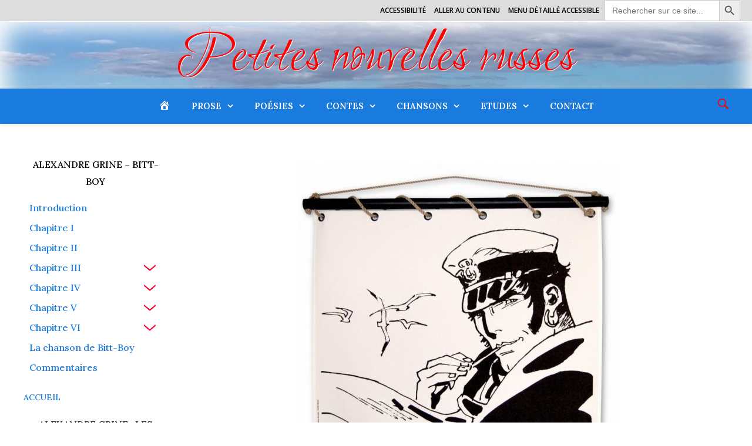

--- FILE ---
content_type: text/html; charset=UTF-8
request_url: https://petites-nouvelles-russes.eu/prose/bitt-boy/la-chanson-de-bitt-boy/
body_size: 35757
content:
<!DOCTYPE html>
<html dir="ltr" lang="fr-FR" prefix="og: https://ogp.me/ns#">
<head>
	<meta charset="UTF-8">
	<meta name="viewport" content="width=device-width, initial-scale=1.0" />
	<link rel="profile" href="https://gmpg.org/xfn/11">
	<link rel="preconnect" href="https://fonts.gstatic.com">
	<link href="https://fonts.googleapis.com/css2?family=Ruthie&display=swap" rel="stylesheet">
	<link href="https://fonts.googleapis.com/css2?family=Raleway:ital,wght@0,100;0,200;0,300;0,400;0,500;0,600;0,700;1,100;1,200;1,300;1,400;1,500;1,600;1,700&display=swap" rel="stylesheet">
	<link href="https://fonts.googleapis.com/css2?family=Lora:ital,wght@0,400;0,500;0,600;0,700;1,400;1,500;1,600;1,700&display=swap" rel="stylesheet">

<title>A Grine Bitt-Boy le Porte-bonheur – La chanson de Bitt-Boy</title>

		<!-- All in One SEO 4.4.7 - aioseo.com -->
		<meta name="description" content="Des navires sont enfermés dans le port de Liss, à cause d’un mystérieux corsaire. Quatre capitaines espèrent la venue de Bitt-Boy, le pilote porte-bonheur…" />
		<meta name="robots" content="max-image-preview:large" />
		<meta name="google-site-verification" content="google-site-verification=Xu3LE809hpLa9rnRuSYn0-VpYZp0PkbVa8zl6Vqq_-w" />
		<meta name="keywords" content="nouvelle,conte,littérature,traduction,russe,culture,langue,chanson,igor jouk" />
		<link rel="canonical" href="https://petites-nouvelles-russes.eu/prose/bitt-boy/la-chanson-de-bitt-boy/" />
		<meta name="generator" content="All in One SEO (AIOSEO) 4.4.7" />

		<!-- Global site tag (gtag.js) - Google Analytics -->
<script async src="https://www.googletagmanager.com/gtag/js?id=G-43HBCJ80XV"></script>
<script>
 window.dataLayer = window.dataLayer || [];
 function gtag(){dataLayer.push(arguments);}
 gtag('js', new Date());

 gtag('config', 'G-43HBCJ80XV');
</script>
		<meta property="og:locale" content="fr_FR" />
		<meta property="og:site_name" content="Petites nouvelles russes - À la découverte de l’âme, de la culture et de la langue russes" />
		<meta property="og:type" content="article" />
		<meta property="og:title" content="A Grine Bitt-Boy le Porte-bonheur – La chanson de Bitt-Boy" />
		<meta property="og:description" content="Des navires sont enfermés dans le port de Liss, à cause d’un mystérieux corsaire. Quatre capitaines espèrent la venue de Bitt-Boy, le pilote porte-bonheur…" />
		<meta property="og:url" content="https://petites-nouvelles-russes.eu/prose/bitt-boy/la-chanson-de-bitt-boy/" />
		<meta property="article:published_time" content="2022-03-16T01:22:01+00:00" />
		<meta property="article:modified_time" content="2024-10-28T17:22:36+00:00" />
		<meta name="twitter:card" content="summary" />
		<meta name="twitter:title" content="A Grine Bitt-Boy le Porte-bonheur – La chanson de Bitt-Boy" />
		<meta name="twitter:description" content="Des navires sont enfermés dans le port de Liss, à cause d’un mystérieux corsaire. Quatre capitaines espèrent la venue de Bitt-Boy, le pilote porte-bonheur…" />
		<script type="application/ld+json" class="aioseo-schema">
			{"@context":"https:\/\/schema.org","@graph":[{"@type":"BlogPosting","@id":"https:\/\/petites-nouvelles-russes.eu\/prose\/bitt-boy\/la-chanson-de-bitt-boy\/#blogposting","name":"A Grine Bitt-Boy le Porte-bonheur \u2013 La chanson de Bitt-Boy","headline":"La chanson de Bitt-Boy","author":{"@id":"https:\/\/petites-nouvelles-russes.eu\/author\/georges\/#author"},"publisher":{"@id":"https:\/\/petites-nouvelles-russes.eu\/#organization"},"image":{"@type":"ImageObject","url":"https:\/\/petites-nouvelles-russes.eu\/wp-content\/uploads\/2021\/01\/favicon-gf-2-300x300.png","@id":"https:\/\/petites-nouvelles-russes.eu\/#articleImage"},"datePublished":"2022-03-16T01:22:01+01:00","dateModified":"2024-10-28T17:22:36+01:00","inLanguage":"fr-FR","mainEntityOfPage":{"@id":"https:\/\/petites-nouvelles-russes.eu\/prose\/bitt-boy\/la-chanson-de-bitt-boy\/#webpage"},"isPartOf":{"@id":"https:\/\/petites-nouvelles-russes.eu\/prose\/bitt-boy\/la-chanson-de-bitt-boy\/#webpage"},"articleSection":"Bitt-Boy"},{"@type":"BreadcrumbList","@id":"https:\/\/petites-nouvelles-russes.eu\/prose\/bitt-boy\/la-chanson-de-bitt-boy\/#breadcrumblist","itemListElement":[{"@type":"ListItem","@id":"https:\/\/petites-nouvelles-russes.eu\/#listItem","position":1,"item":{"@type":"WebPage","@id":"https:\/\/petites-nouvelles-russes.eu\/","name":"Domicile","description":"Site bilingue fran\u00e7ais, russe. Nouvelles et contes, po\u00e9sies, chansons, versions sonores bilingues illustr\u00e9es","url":"https:\/\/petites-nouvelles-russes.eu\/"},"nextItem":"https:\/\/petites-nouvelles-russes.eu\/prose\/bitt-boy\/la-chanson-de-bitt-boy\/#listItem"},{"@type":"ListItem","@id":"https:\/\/petites-nouvelles-russes.eu\/prose\/bitt-boy\/la-chanson-de-bitt-boy\/#listItem","position":2,"item":{"@type":"WebPage","@id":"https:\/\/petites-nouvelles-russes.eu\/prose\/bitt-boy\/la-chanson-de-bitt-boy\/","name":"La chanson de Bitt-Boy","description":"Des navires sont enferm\u00e9s dans le port de Liss, \u00e0 cause d\u2019un myst\u00e9rieux corsaire. Quatre capitaines esp\u00e8rent la venue de Bitt-Boy, le pilote porte-bonheur\u2026","url":"https:\/\/petites-nouvelles-russes.eu\/prose\/bitt-boy\/la-chanson-de-bitt-boy\/"},"previousItem":"https:\/\/petites-nouvelles-russes.eu\/#listItem"}]},{"@type":"Organization","@id":"https:\/\/petites-nouvelles-russes.eu\/#organization","name":"Petites nouvelles russes","url":"https:\/\/petites-nouvelles-russes.eu\/","logo":{"@type":"ImageObject","url":"https:\/\/petites-nouvelles-russes.eu\/wp-content\/uploads\/2021\/01\/favicon-gf-2-300x300.png","@id":"https:\/\/petites-nouvelles-russes.eu\/prose\/bitt-boy\/la-chanson-de-bitt-boy\/#organizationLogo"},"image":{"@id":"https:\/\/petites-nouvelles-russes.eu\/#organizationLogo"}},{"@type":"Person","@id":"https:\/\/petites-nouvelles-russes.eu\/author\/georges\/#author","url":"https:\/\/petites-nouvelles-russes.eu\/author\/georges\/","name":"Georges Fernandez","image":{"@type":"ImageObject","@id":"https:\/\/petites-nouvelles-russes.eu\/prose\/bitt-boy\/la-chanson-de-bitt-boy\/#authorImage","url":"https:\/\/secure.gravatar.com\/avatar\/1b67445ae940c15754d25b8f07c649c64dd14be9c743bb7eafb423df0282c102?s=96&d=blank&r=g","width":96,"height":96,"caption":"Georges Fernandez"}},{"@type":"WebPage","@id":"https:\/\/petites-nouvelles-russes.eu\/prose\/bitt-boy\/la-chanson-de-bitt-boy\/#webpage","url":"https:\/\/petites-nouvelles-russes.eu\/prose\/bitt-boy\/la-chanson-de-bitt-boy\/","name":"A Grine Bitt-Boy le Porte-bonheur \u2013 La chanson de Bitt-Boy","description":"Des navires sont enferm\u00e9s dans le port de Liss, \u00e0 cause d\u2019un myst\u00e9rieux corsaire. Quatre capitaines esp\u00e8rent la venue de Bitt-Boy, le pilote porte-bonheur\u2026","inLanguage":"fr-FR","isPartOf":{"@id":"https:\/\/petites-nouvelles-russes.eu\/#website"},"breadcrumb":{"@id":"https:\/\/petites-nouvelles-russes.eu\/prose\/bitt-boy\/la-chanson-de-bitt-boy\/#breadcrumblist"},"author":{"@id":"https:\/\/petites-nouvelles-russes.eu\/author\/georges\/#author"},"creator":{"@id":"https:\/\/petites-nouvelles-russes.eu\/author\/georges\/#author"},"datePublished":"2022-03-16T01:22:01+01:00","dateModified":"2024-10-28T17:22:36+01:00"},{"@type":"WebSite","@id":"https:\/\/petites-nouvelles-russes.eu\/#website","url":"https:\/\/petites-nouvelles-russes.eu\/","name":"Petites nouvelles russes","description":"\u00c0 la d\u00e9couverte de l\u2019\u00e2me, de la culture et de la langue russes","inLanguage":"fr-FR","publisher":{"@id":"https:\/\/petites-nouvelles-russes.eu\/#organization"}}]}
		</script>
		<!-- All in One SEO -->

<link rel='dns-prefetch' href='//www.google.com' />
<link rel='dns-prefetch' href='//fonts.googleapis.com' />
<link rel="alternate" type="application/rss+xml" title="Petites nouvelles russes &raquo; Flux" href="https://petites-nouvelles-russes.eu/feed/" />
<link rel="alternate" type="application/rss+xml" title="Petites nouvelles russes &raquo; Flux des commentaires" href="https://petites-nouvelles-russes.eu/comments/feed/" />
<link rel="alternate" type="application/rss+xml" title="Petites nouvelles russes &raquo; La chanson de Bitt-Boy Flux des commentaires" href="https://petites-nouvelles-russes.eu/prose/bitt-boy/la-chanson-de-bitt-boy/feed/" />
<link rel="alternate" title="oEmbed (JSON)" type="application/json+oembed" href="https://petites-nouvelles-russes.eu/wp-json/oembed/1.0/embed?url=https%3A%2F%2Fpetites-nouvelles-russes.eu%2Fprose%2Fbitt-boy%2Fla-chanson-de-bitt-boy%2F" />
<link rel="alternate" title="oEmbed (XML)" type="text/xml+oembed" href="https://petites-nouvelles-russes.eu/wp-json/oembed/1.0/embed?url=https%3A%2F%2Fpetites-nouvelles-russes.eu%2Fprose%2Fbitt-boy%2Fla-chanson-de-bitt-boy%2F&#038;format=xml" />
<style id='wp-img-auto-sizes-contain-inline-css' type='text/css'>
img:is([sizes=auto i],[sizes^="auto," i]){contain-intrinsic-size:3000px 1500px}
/*# sourceURL=wp-img-auto-sizes-contain-inline-css */
</style>
<style id='wp-emoji-styles-inline-css' type='text/css'>

	img.wp-smiley, img.emoji {
		display: inline !important;
		border: none !important;
		box-shadow: none !important;
		height: 1em !important;
		width: 1em !important;
		margin: 0 0.07em !important;
		vertical-align: -0.1em !important;
		background: none !important;
		padding: 0 !important;
	}
/*# sourceURL=wp-emoji-styles-inline-css */
</style>
<style id='wp-block-library-inline-css' type='text/css'>
:root{--wp-block-synced-color:#7a00df;--wp-block-synced-color--rgb:122,0,223;--wp-bound-block-color:var(--wp-block-synced-color);--wp-editor-canvas-background:#ddd;--wp-admin-theme-color:#007cba;--wp-admin-theme-color--rgb:0,124,186;--wp-admin-theme-color-darker-10:#006ba1;--wp-admin-theme-color-darker-10--rgb:0,107,160.5;--wp-admin-theme-color-darker-20:#005a87;--wp-admin-theme-color-darker-20--rgb:0,90,135;--wp-admin-border-width-focus:2px}@media (min-resolution:192dpi){:root{--wp-admin-border-width-focus:1.5px}}.wp-element-button{cursor:pointer}:root .has-very-light-gray-background-color{background-color:#eee}:root .has-very-dark-gray-background-color{background-color:#313131}:root .has-very-light-gray-color{color:#eee}:root .has-very-dark-gray-color{color:#313131}:root .has-vivid-green-cyan-to-vivid-cyan-blue-gradient-background{background:linear-gradient(135deg,#00d084,#0693e3)}:root .has-purple-crush-gradient-background{background:linear-gradient(135deg,#34e2e4,#4721fb 50%,#ab1dfe)}:root .has-hazy-dawn-gradient-background{background:linear-gradient(135deg,#faaca8,#dad0ec)}:root .has-subdued-olive-gradient-background{background:linear-gradient(135deg,#fafae1,#67a671)}:root .has-atomic-cream-gradient-background{background:linear-gradient(135deg,#fdd79a,#004a59)}:root .has-nightshade-gradient-background{background:linear-gradient(135deg,#330968,#31cdcf)}:root .has-midnight-gradient-background{background:linear-gradient(135deg,#020381,#2874fc)}:root{--wp--preset--font-size--normal:16px;--wp--preset--font-size--huge:42px}.has-regular-font-size{font-size:1em}.has-larger-font-size{font-size:2.625em}.has-normal-font-size{font-size:var(--wp--preset--font-size--normal)}.has-huge-font-size{font-size:var(--wp--preset--font-size--huge)}.has-text-align-center{text-align:center}.has-text-align-left{text-align:left}.has-text-align-right{text-align:right}.has-fit-text{white-space:nowrap!important}#end-resizable-editor-section{display:none}.aligncenter{clear:both}.items-justified-left{justify-content:flex-start}.items-justified-center{justify-content:center}.items-justified-right{justify-content:flex-end}.items-justified-space-between{justify-content:space-between}.screen-reader-text{border:0;clip-path:inset(50%);height:1px;margin:-1px;overflow:hidden;padding:0;position:absolute;width:1px;word-wrap:normal!important}.screen-reader-text:focus{background-color:#ddd;clip-path:none;color:#444;display:block;font-size:1em;height:auto;left:5px;line-height:normal;padding:15px 23px 14px;text-decoration:none;top:5px;width:auto;z-index:100000}html :where(.has-border-color){border-style:solid}html :where([style*=border-top-color]){border-top-style:solid}html :where([style*=border-right-color]){border-right-style:solid}html :where([style*=border-bottom-color]){border-bottom-style:solid}html :where([style*=border-left-color]){border-left-style:solid}html :where([style*=border-width]){border-style:solid}html :where([style*=border-top-width]){border-top-style:solid}html :where([style*=border-right-width]){border-right-style:solid}html :where([style*=border-bottom-width]){border-bottom-style:solid}html :where([style*=border-left-width]){border-left-style:solid}html :where(img[class*=wp-image-]){height:auto;max-width:100%}:where(figure){margin:0 0 1em}html :where(.is-position-sticky){--wp-admin--admin-bar--position-offset:var(--wp-admin--admin-bar--height,0px)}@media screen and (max-width:600px){html :where(.is-position-sticky){--wp-admin--admin-bar--position-offset:0px}}

/*# sourceURL=wp-block-library-inline-css */
</style><style id='global-styles-inline-css' type='text/css'>
:root{--wp--preset--aspect-ratio--square: 1;--wp--preset--aspect-ratio--4-3: 4/3;--wp--preset--aspect-ratio--3-4: 3/4;--wp--preset--aspect-ratio--3-2: 3/2;--wp--preset--aspect-ratio--2-3: 2/3;--wp--preset--aspect-ratio--16-9: 16/9;--wp--preset--aspect-ratio--9-16: 9/16;--wp--preset--color--black: #000000;--wp--preset--color--cyan-bluish-gray: #abb8c3;--wp--preset--color--white: #ffffff;--wp--preset--color--pale-pink: #f78da7;--wp--preset--color--vivid-red: #cf2e2e;--wp--preset--color--luminous-vivid-orange: #ff6900;--wp--preset--color--luminous-vivid-amber: #fcb900;--wp--preset--color--light-green-cyan: #7bdcb5;--wp--preset--color--vivid-green-cyan: #00d084;--wp--preset--color--pale-cyan-blue: #8ed1fc;--wp--preset--color--vivid-cyan-blue: #0693e3;--wp--preset--color--vivid-purple: #9b51e0;--wp--preset--gradient--vivid-cyan-blue-to-vivid-purple: linear-gradient(135deg,rgb(6,147,227) 0%,rgb(155,81,224) 100%);--wp--preset--gradient--light-green-cyan-to-vivid-green-cyan: linear-gradient(135deg,rgb(122,220,180) 0%,rgb(0,208,130) 100%);--wp--preset--gradient--luminous-vivid-amber-to-luminous-vivid-orange: linear-gradient(135deg,rgb(252,185,0) 0%,rgb(255,105,0) 100%);--wp--preset--gradient--luminous-vivid-orange-to-vivid-red: linear-gradient(135deg,rgb(255,105,0) 0%,rgb(207,46,46) 100%);--wp--preset--gradient--very-light-gray-to-cyan-bluish-gray: linear-gradient(135deg,rgb(238,238,238) 0%,rgb(169,184,195) 100%);--wp--preset--gradient--cool-to-warm-spectrum: linear-gradient(135deg,rgb(74,234,220) 0%,rgb(151,120,209) 20%,rgb(207,42,186) 40%,rgb(238,44,130) 60%,rgb(251,105,98) 80%,rgb(254,248,76) 100%);--wp--preset--gradient--blush-light-purple: linear-gradient(135deg,rgb(255,206,236) 0%,rgb(152,150,240) 100%);--wp--preset--gradient--blush-bordeaux: linear-gradient(135deg,rgb(254,205,165) 0%,rgb(254,45,45) 50%,rgb(107,0,62) 100%);--wp--preset--gradient--luminous-dusk: linear-gradient(135deg,rgb(255,203,112) 0%,rgb(199,81,192) 50%,rgb(65,88,208) 100%);--wp--preset--gradient--pale-ocean: linear-gradient(135deg,rgb(255,245,203) 0%,rgb(182,227,212) 50%,rgb(51,167,181) 100%);--wp--preset--gradient--electric-grass: linear-gradient(135deg,rgb(202,248,128) 0%,rgb(113,206,126) 100%);--wp--preset--gradient--midnight: linear-gradient(135deg,rgb(2,3,129) 0%,rgb(40,116,252) 100%);--wp--preset--font-size--small: 13px;--wp--preset--font-size--medium: 20px;--wp--preset--font-size--large: 36px;--wp--preset--font-size--x-large: 42px;--wp--preset--spacing--20: 0.44rem;--wp--preset--spacing--30: 0.67rem;--wp--preset--spacing--40: 1rem;--wp--preset--spacing--50: 1.5rem;--wp--preset--spacing--60: 2.25rem;--wp--preset--spacing--70: 3.38rem;--wp--preset--spacing--80: 5.06rem;--wp--preset--shadow--natural: 6px 6px 9px rgba(0, 0, 0, 0.2);--wp--preset--shadow--deep: 12px 12px 50px rgba(0, 0, 0, 0.4);--wp--preset--shadow--sharp: 6px 6px 0px rgba(0, 0, 0, 0.2);--wp--preset--shadow--outlined: 6px 6px 0px -3px rgb(255, 255, 255), 6px 6px rgb(0, 0, 0);--wp--preset--shadow--crisp: 6px 6px 0px rgb(0, 0, 0);}:where(.is-layout-flex){gap: 0.5em;}:where(.is-layout-grid){gap: 0.5em;}body .is-layout-flex{display: flex;}.is-layout-flex{flex-wrap: wrap;align-items: center;}.is-layout-flex > :is(*, div){margin: 0;}body .is-layout-grid{display: grid;}.is-layout-grid > :is(*, div){margin: 0;}:where(.wp-block-columns.is-layout-flex){gap: 2em;}:where(.wp-block-columns.is-layout-grid){gap: 2em;}:where(.wp-block-post-template.is-layout-flex){gap: 1.25em;}:where(.wp-block-post-template.is-layout-grid){gap: 1.25em;}.has-black-color{color: var(--wp--preset--color--black) !important;}.has-cyan-bluish-gray-color{color: var(--wp--preset--color--cyan-bluish-gray) !important;}.has-white-color{color: var(--wp--preset--color--white) !important;}.has-pale-pink-color{color: var(--wp--preset--color--pale-pink) !important;}.has-vivid-red-color{color: var(--wp--preset--color--vivid-red) !important;}.has-luminous-vivid-orange-color{color: var(--wp--preset--color--luminous-vivid-orange) !important;}.has-luminous-vivid-amber-color{color: var(--wp--preset--color--luminous-vivid-amber) !important;}.has-light-green-cyan-color{color: var(--wp--preset--color--light-green-cyan) !important;}.has-vivid-green-cyan-color{color: var(--wp--preset--color--vivid-green-cyan) !important;}.has-pale-cyan-blue-color{color: var(--wp--preset--color--pale-cyan-blue) !important;}.has-vivid-cyan-blue-color{color: var(--wp--preset--color--vivid-cyan-blue) !important;}.has-vivid-purple-color{color: var(--wp--preset--color--vivid-purple) !important;}.has-black-background-color{background-color: var(--wp--preset--color--black) !important;}.has-cyan-bluish-gray-background-color{background-color: var(--wp--preset--color--cyan-bluish-gray) !important;}.has-white-background-color{background-color: var(--wp--preset--color--white) !important;}.has-pale-pink-background-color{background-color: var(--wp--preset--color--pale-pink) !important;}.has-vivid-red-background-color{background-color: var(--wp--preset--color--vivid-red) !important;}.has-luminous-vivid-orange-background-color{background-color: var(--wp--preset--color--luminous-vivid-orange) !important;}.has-luminous-vivid-amber-background-color{background-color: var(--wp--preset--color--luminous-vivid-amber) !important;}.has-light-green-cyan-background-color{background-color: var(--wp--preset--color--light-green-cyan) !important;}.has-vivid-green-cyan-background-color{background-color: var(--wp--preset--color--vivid-green-cyan) !important;}.has-pale-cyan-blue-background-color{background-color: var(--wp--preset--color--pale-cyan-blue) !important;}.has-vivid-cyan-blue-background-color{background-color: var(--wp--preset--color--vivid-cyan-blue) !important;}.has-vivid-purple-background-color{background-color: var(--wp--preset--color--vivid-purple) !important;}.has-black-border-color{border-color: var(--wp--preset--color--black) !important;}.has-cyan-bluish-gray-border-color{border-color: var(--wp--preset--color--cyan-bluish-gray) !important;}.has-white-border-color{border-color: var(--wp--preset--color--white) !important;}.has-pale-pink-border-color{border-color: var(--wp--preset--color--pale-pink) !important;}.has-vivid-red-border-color{border-color: var(--wp--preset--color--vivid-red) !important;}.has-luminous-vivid-orange-border-color{border-color: var(--wp--preset--color--luminous-vivid-orange) !important;}.has-luminous-vivid-amber-border-color{border-color: var(--wp--preset--color--luminous-vivid-amber) !important;}.has-light-green-cyan-border-color{border-color: var(--wp--preset--color--light-green-cyan) !important;}.has-vivid-green-cyan-border-color{border-color: var(--wp--preset--color--vivid-green-cyan) !important;}.has-pale-cyan-blue-border-color{border-color: var(--wp--preset--color--pale-cyan-blue) !important;}.has-vivid-cyan-blue-border-color{border-color: var(--wp--preset--color--vivid-cyan-blue) !important;}.has-vivid-purple-border-color{border-color: var(--wp--preset--color--vivid-purple) !important;}.has-vivid-cyan-blue-to-vivid-purple-gradient-background{background: var(--wp--preset--gradient--vivid-cyan-blue-to-vivid-purple) !important;}.has-light-green-cyan-to-vivid-green-cyan-gradient-background{background: var(--wp--preset--gradient--light-green-cyan-to-vivid-green-cyan) !important;}.has-luminous-vivid-amber-to-luminous-vivid-orange-gradient-background{background: var(--wp--preset--gradient--luminous-vivid-amber-to-luminous-vivid-orange) !important;}.has-luminous-vivid-orange-to-vivid-red-gradient-background{background: var(--wp--preset--gradient--luminous-vivid-orange-to-vivid-red) !important;}.has-very-light-gray-to-cyan-bluish-gray-gradient-background{background: var(--wp--preset--gradient--very-light-gray-to-cyan-bluish-gray) !important;}.has-cool-to-warm-spectrum-gradient-background{background: var(--wp--preset--gradient--cool-to-warm-spectrum) !important;}.has-blush-light-purple-gradient-background{background: var(--wp--preset--gradient--blush-light-purple) !important;}.has-blush-bordeaux-gradient-background{background: var(--wp--preset--gradient--blush-bordeaux) !important;}.has-luminous-dusk-gradient-background{background: var(--wp--preset--gradient--luminous-dusk) !important;}.has-pale-ocean-gradient-background{background: var(--wp--preset--gradient--pale-ocean) !important;}.has-electric-grass-gradient-background{background: var(--wp--preset--gradient--electric-grass) !important;}.has-midnight-gradient-background{background: var(--wp--preset--gradient--midnight) !important;}.has-small-font-size{font-size: var(--wp--preset--font-size--small) !important;}.has-medium-font-size{font-size: var(--wp--preset--font-size--medium) !important;}.has-large-font-size{font-size: var(--wp--preset--font-size--large) !important;}.has-x-large-font-size{font-size: var(--wp--preset--font-size--x-large) !important;}
/*# sourceURL=global-styles-inline-css */
</style>

<style id='classic-theme-styles-inline-css' type='text/css'>
/*! This file is auto-generated */
.wp-block-button__link{color:#fff;background-color:#32373c;border-radius:9999px;box-shadow:none;text-decoration:none;padding:calc(.667em + 2px) calc(1.333em + 2px);font-size:1.125em}.wp-block-file__button{background:#32373c;color:#fff;text-decoration:none}
/*# sourceURL=/wp-includes/css/classic-themes.min.css */
</style>
<link rel='stylesheet' id='menu-image-css' href='https://petites-nouvelles-russes.eu/wp-content/plugins/menu-image/includes/css/menu-image.css?ver=3.11' type='text/css' media='all' />
<link rel='stylesheet' id='dashicons-css' href='https://petites-nouvelles-russes.eu/wp-includes/css/dashicons.min.css?ver=6.9' type='text/css' media='all' />
<link rel='stylesheet' id='contact-form-7-css' href='https://petites-nouvelles-russes.eu/wp-content/plugins/contact-form-7/includes/css/styles.css?ver=5.5.4' type='text/css' media='all' />
<style id='contact-form-7-inline-css' type='text/css'>
.wpcf7 .wpcf7-recaptcha iframe {margin-bottom: 0;}.wpcf7 .wpcf7-recaptcha[data-align="center"] > div {margin: 0 auto;}.wpcf7 .wpcf7-recaptcha[data-align="right"] > div {margin: 0 0 0 auto;}
/*# sourceURL=contact-form-7-inline-css */
</style>
<link rel='stylesheet' id='widgetopts-styles-css' href='https://petites-nouvelles-russes.eu/wp-content/plugins/widget-options/assets/css/widget-options.css' type='text/css' media='all' />
<link rel='stylesheet' id='ivory-search-styles-css' href='https://petites-nouvelles-russes.eu/wp-content/plugins/add-search-to-menu/public/css/ivory-search.min.css?ver=5.4.1' type='text/css' media='all' />
<link rel='stylesheet' id='ashe-style-css' href='https://petites-nouvelles-russes.eu/wp-content/themes/ashe/style.css?ver=1.9.7' type='text/css' media='all' />
<link rel='stylesheet' id='fontawesome-css' href='https://petites-nouvelles-russes.eu/wp-content/themes/ashe/assets/css/font-awesome.css?ver=6.9' type='text/css' media='all' />
<link rel='stylesheet' id='fontello-css' href='https://petites-nouvelles-russes.eu/wp-content/themes/ashe/assets/css/fontello.css?ver=6.9' type='text/css' media='all' />
<link rel='stylesheet' id='slick-css' href='https://petites-nouvelles-russes.eu/wp-content/themes/ashe/assets/css/slick.css?ver=6.9' type='text/css' media='all' />
<link rel='stylesheet' id='scrollbar-css' href='https://petites-nouvelles-russes.eu/wp-content/themes/ashe/assets/css/perfect-scrollbar.css?ver=6.9' type='text/css' media='all' />
<link rel='stylesheet' id='ashe-responsive-css' href='https://petites-nouvelles-russes.eu/wp-content/themes/ashe/assets/css/responsive.css?ver=1.9.7' type='text/css' media='all' />
<link rel='stylesheet' id='ashe-playfair-font-css' href='//fonts.googleapis.com/css?family=Playfair+Display%3A400%2C700&#038;ver=1.0.0' type='text/css' media='all' />
<link rel='stylesheet' id='ashe-opensans-font-css' href='//fonts.googleapis.com/css?family=Open+Sans%3A400italic%2C400%2C600italic%2C600%2C700italic%2C700&#038;ver=1.0.0' type='text/css' media='all' />
<link rel='stylesheet' id='js_composer_front-css' href='//petites-nouvelles-russes.eu/wp-content/uploads/js_composer/js_composer_front_custom.css?ver=6.1' type='text/css' media='all' />
<link rel='stylesheet' id='sib-front-css-css' href='https://petites-nouvelles-russes.eu/wp-content/plugins/mailin/css/mailin-front.css?ver=6.9' type='text/css' media='all' />
<script type="text/javascript" src="https://petites-nouvelles-russes.eu/wp-includes/js/jquery/jquery.min.js?ver=3.7.1" id="jquery-core-js"></script>
<script type="text/javascript" src="https://petites-nouvelles-russes.eu/wp-includes/js/jquery/jquery-migrate.min.js?ver=3.4.1" id="jquery-migrate-js"></script>
<script type="text/javascript" id="sib-front-js-js-extra">
/* <![CDATA[ */
var sibErrMsg = {"invalidMail":"Veuillez entrer une adresse e-mail valide.","requiredField":"Veuillez compl\u00e9ter les champs obligatoires.","invalidDateFormat":"Veuillez entrer une date valide.","invalidSMSFormat":"Veuillez entrer une num\u00e9ro de t\u00e9l\u00e9phone valide."};
var ajax_sib_front_object = {"ajax_url":"https://petites-nouvelles-russes.eu/wp-admin/admin-ajax.php","ajax_nonce":"c1c90824af","flag_url":"https://petites-nouvelles-russes.eu/wp-content/plugins/mailin/img/flags/"};
//# sourceURL=sib-front-js-js-extra
/* ]]> */
</script>
<script type="text/javascript" src="https://petites-nouvelles-russes.eu/wp-content/plugins/mailin/js/mailin-front.js?ver=1643099470" id="sib-front-js-js"></script>
<link rel="https://api.w.org/" href="https://petites-nouvelles-russes.eu/wp-json/" /><link rel="alternate" title="JSON" type="application/json" href="https://petites-nouvelles-russes.eu/wp-json/wp/v2/posts/8251" /><link rel="EditURI" type="application/rsd+xml" title="RSD" href="https://petites-nouvelles-russes.eu/xmlrpc.php?rsd" />
<meta name="generator" content="WordPress 6.9" />
<link rel='shortlink' href='https://petites-nouvelles-russes.eu/?p=8251' />
<link rel="pingback" href="https://petites-nouvelles-russes.eu/xmlrpc.php">
<style id="ashe_dynamic_css">body {background-color: #ffffff;}#top-bar {background-color: #ddd;}#top-bar a {color: #000000;}#top-bar a:hover,#top-bar li.current-menu-item > a,#top-bar li.current-menu-ancestor > a,#top-bar .sub-menu li.current-menu-item > a,#top-bar .sub-menu li.current-menu-ancestor> a {color: #ff0000;}#top-menu .sub-menu,#top-menu .sub-menu a {background-color: #ffffff;border-color: rgba(0,0,0, 0.05);}@media screen and ( max-width: 979px ) {.top-bar-socials {float: none !important;}.top-bar-socials a {line-height: 40px !important;}}.header-logo a,{color: #111;}.entry-header {background-color: #ffffff;}#main-nav {background-color: #197BDE;box-shadow: 0px 1px 5px rgba(0,0,0, 0.1);}#featured-links h6 {background-color: rgba(255,255,255, 0.85);color: #000000;}#main-nav a {color: #fff;}#main-nav i,#main-nav .sub-menu i,#main-nav #s {color: #ff0000;}#main-nav .sub-menu a,#main-nav .sub-menu #s {color: #000000;}.main-nav-sidebar span,.sidebar-alt-close-btn span {background-color: #000000;}#main-nav a:hover,#main-nav i:hover,#main-nav li.current-menu-item > a,#main-nav li.current-menu-ancestor > a#main-nav .sub-menu li.current-menu-item > a,#main-nav .sub-menu li.current-menu-ancestor> a {color: #ff0000;}.main-nav-sidebar:hover span {background-color: #ff0000;}#main-menu .sub-menu,#main-menu .sub-menu a {background-color: #ecebeb;border-color: rgba(0,0,0, 0.05);}#main-nav #s {background-color: #ffffff;}#main-nav #s::-webkit-input-placeholder { /* Chrome/Opera/Safari */color: rgba(0,0,0, 0.7);}#main-nav #s::-moz-placeholder { /* Firefox 19+ */color: rgba(0,0,0, 0.7);}#main-nav #s:-ms-input-placeholder { /* IE 10+ */color: rgba(0,0,0, 0.7);}#main-nav #s:-moz-placeholder { /* Firefox 18- */color: rgba(0,0,0, 0.7);}/* Background */.sidebar-alt,#featured-links,.main-content,.featured-slider-area,.page-content select,.page-content input,.page-content textarea {background-color: #ffffff;}/* Text */.page-content,.page-content select,.page-content input,.page-content textarea,.page-content .post-author a,.page-content .comment-author {color: #464646;}.page-content .ashe-widget a {color: #197BDE;}/* Title */.page-content h1,.page-content h2,.page-content h3,.page-content h4,.page-content h5,.page-content h6,.page-content .post-title a,.page-content .author-description h4 a,.page-content .related-posts h4 a,.page-content .blog-pagination .previous-page a,.page-content .blog-pagination .next-page a,blockquote,.page-content .post-share a {color: #030303;}.page-content .post-title a:hover {color: rgba(3,3,3, 0.75);}/* Meta */.page-content .post-date,.page-content .post-comments,.page-content .post-author,.page-content [data-layout*="list"] .post-author a,.page-content .related-post-date,.page-content .comment-meta a,.page-content .author-share a,.page-content .post-tags a,.page-content .tagcloud a,.widget_categories li,.widget_archive li,.ahse-subscribe-box p,.rpwwt-post-author,.rpwwt-post-categories,.rpwwt-post-date,.rpwwt-post-comments-number {color: #197BDE;}.page-content input::-webkit-input-placeholder { /* Chrome/Opera/Safari */color: #a1a1a1;}.page-content input::-moz-placeholder { /* Firefox 19+ */color: #a1a1a1;}.page-content input:-ms-input-placeholder { /* IE 10+ */color: #a1a1a1;}.page-content input:-moz-placeholder { /* Firefox 18- */color: #a1a1a1;}/* Accent */a,.post-categories,.page-content .ashe-widget.widget_text a:hover {color: rgba(0,51,255, 0.8);}a,.post-categories,.page-content .ashe-widget.widget_text a {color: #197BDE;}/* Disable TMP.page-content .elementor a,.page-content .elementor a:hover {color: inherit;}*/.ps-container > .ps-scrollbar-y-rail > .ps-scrollbar-y {background: #ff0000;}a:not(.header-logo-a):hover {color: rgba(255,0,0, 0.8);}blockquote {border-color: #ff0000;}/* Selection */::-moz-selection {color: #ffffff;background: rgba(255,0,0, 0.3);}::selection {color: #ffffff;background: rgba(255,0,0, 0.3);}/* Border */.page-content .post-footer,[data-layout*="list"] .blog-grid > li,.page-content .author-description,.page-content .related-posts,.page-content .entry-comments,.page-content .ashe-widget li,.page-content #wp-calendar,.page-content #wp-calendar caption,.page-content #wp-calendar tbody td,.page-content .widget_nav_menu li a,.page-content .tagcloud a,.page-content select,.page-content input,.page-content textarea,.widget-title h2:before,.widget-title h2:after,.post-tags a,.gallery-caption,.wp-caption-text,table tr,table th,table td,pre,.category-description {border-color: #e8e8e8;}hr {background-color: #e8e8e8;}/* Buttons */.widget_search i,.widget_search #searchsubmit,.wp-block-search button,.single-navigation i,.page-content .submit,.page-content .blog-pagination.numeric a,.page-content .blog-pagination.load-more a,.page-content .ashe-subscribe-box input[type="submit"],.page-content .widget_wysija input[type="submit"],.page-content .post-password-form input[type="submit"],.page-content .wpcf7 [type="submit"] {color: #ffffff;background-color: #197BDE;}.single-navigation i:hover,.page-content .submit:hover,.ashe-boxed-style .page-content .submit:hover,.page-content .blog-pagination.numeric a:hover,.ashe-boxed-style .page-content .blog-pagination.numeric a:hover,.page-content .blog-pagination.numeric span,.page-content .blog-pagination.load-more a:hover,.page-content .ashe-subscribe-box input[type="submit"]:hover,.page-content .widget_wysija input[type="submit"]:hover,.page-content .post-password-form input[type="submit"]:hover,.page-content .wpcf7 [type="submit"]:hover {color: #ffffff;background-color: rgba(25,123,222, 0.8);}/* Image Overlay */.image-overlay,#infscr-loading,.page-content h4.image-overlay {color: #ffffff;background-color: rgba(73,73,73, 0.3);}.image-overlay a,.post-slider .prev-arrow,.post-slider .next-arrow,.page-content .image-overlay a,#featured-slider .slick-arrow,#featured-slider .slider-dots {color: #ffffff;}.slide-caption {background: rgba(255,255,255, 0.95);}#featured-slider .slick-active {background: #ffffff;}#page-footer,#page-footer select,#page-footer input,#page-footer textarea {background-color: #ddd;color: #333333;border-top: #197BDE;border-top-style: solid;border-top-width: 1px;}#page-footer a{color: #000;}#page-footer,#page-footer select,#page-footer input,#page-footer textarea {color: #333333;}#page-footer #s::-webkit-input-placeholder { /* Chrome/Opera/Safari */color: #333333;}#page-footer #s::-moz-placeholder { /* Firefox 19+ */color: #333333;}#page-footer #s:-ms-input-placeholder { /* IE 10+ */color: #333333;}#page-footer #s:-moz-placeholder { /* Firefox 18- */color: #333333;}/* Title */#page-footer h1,#page-footer h2,#page-footer h3,#page-footer h4,#page-footer h5,#page-footer h6 {color: #111111;}#page-footer a:hover {color: rgba(0,51,255, 0.8);}/* Border */#page-footer a,#page-footer .ashe-widget li,#page-footer #wp-calendar,#page-footer #wp-calendar caption,#page-footer #wp-calendar tbody td,#page-footer .widget_nav_menu li a,#page-footer select,#page-footer input,#page-footer textarea,#page-footer .widget-title h2:before,#page-footer .widget-title h2:after,.footer-widgets {border-color: #e0dbdb;}#page-footer hr {background-color: #e0dbdb;}.ashe-preloader-wrap {background-color: #ffffff;}@media screen and ( max-width: 768px ) {#featured-links {display: none;}}@media screen and ( max-width: 640px ) {.related-posts {display: none;}}#top-menu li a {font-family: 'Open Sans';}#top-menu li a,#main-menu li a,#mobile-menu li,.mobile-menu-btn a {text-transform: uppercase;}.boxed-wrapper {max-width: 1240px;}.sidebar-alt {max-width: 315px;left: -315px;padding: 85px 35px 0px;}.sidebar-left,.sidebar-right {width: 282px;}.main-container {width: calc(100% - 282px);width: -webkit-calc(100% - 282px);}#top-bar > div,#main-nav > div,#featured-links,.main-content,.page-footer-inner,.featured-slider-area.boxed-wrapper {padding-left: 20px;padding-right: 20px;}#top-menu {float: right;}.top-bar-socials {float: right;}.entry-header, .entry-header-home {background-image:url(https://petites-nouvelles-russes.eu/wp-content/uploads/2021/02/cropped-image-header-petites-nouvelles-russes.jpg);background-size: cover;}.logo-img {max-width: 500px;}.mini-logo a {max-width: 70px;}#main-nav {text-align: center;}.main-nav-sidebar {position: absolute;top: 0px;left: 40px;z-index: 1;}.main-nav-icons {position: absolute;top: 0px;right: 40px;z-index: 2;}.mini-logo {position: absolute;left: auto;top: 0;}.main-nav-sidebar ~ .mini-logo {margin-left: 30px;}#featured-links .featured-link {margin-right: 20px;}#featured-links .featured-link:last-of-type {margin-right: 0;}#featured-links .featured-link {width: calc( (100% - -20px) / 0 - 1px);width: -webkit-calc( (100% - -20px) / 0- 1px);}.featured-link:nth-child(1) .cv-inner {display: none;}.featured-link:nth-child(2) .cv-inner {display: none;}.featured-link:nth-child(3) .cv-inner {display: none;}.blog-grid > li {width: 100%;margin-bottom: 30px;}.sidebar-left {padding-right: 37px;}.footer-widgets > .ashe-widget {width: 30%;margin-right: 5%;margin-bottom: 10px;}.footer-widgets > .ashe-widget:nth-child(3n+3) {margin-right: 0;}.footer-widgets > .ashe-widget:nth-child(3n+4) {clear: both;}.copyright-info {}.footer-socials {float: left;}.woocommerce div.product .stock,.woocommerce div.product p.price,.woocommerce div.product span.price,.woocommerce ul.products li.product .price,.woocommerce-Reviews .woocommerce-review__author,.woocommerce form .form-row .required,.woocommerce form .form-row.woocommerce-invalid label,.woocommerce .page-content div.product .woocommerce-tabs ul.tabs li a {color: #464646;}.woocommerce a.remove:hover {color: #464646 !important;}.woocommerce a.remove,.woocommerce .product_meta,.page-content .woocommerce-breadcrumb,.page-content .woocommerce-review-link,.page-content .woocommerce-breadcrumb a,.page-content .woocommerce-MyAccount-navigation-link a,.woocommerce .woocommerce-info:before,.woocommerce .page-content .woocommerce-result-count,.woocommerce-page .page-content .woocommerce-result-count,.woocommerce-Reviews .woocommerce-review__published-date,.woocommerce .product_list_widget .quantity,.woocommerce .widget_products .amount,.woocommerce .widget_price_filter .price_slider_amount,.woocommerce .widget_recently_viewed_products .amount,.woocommerce .widget_top_rated_products .amount,.woocommerce .widget_recent_reviews .reviewer {color: #a1a1a1;}.woocommerce a.remove {color: #a1a1a1 !important;}p.demo_store,.woocommerce-store-notice,.woocommerce span.onsale { background-color: #ff0000;}.woocommerce .star-rating::before,.woocommerce .star-rating span::before,.woocommerce .page-content ul.products li.product .button,.page-content .woocommerce ul.products li.product .button,.page-content .woocommerce-MyAccount-navigation-link.is-active a,.page-content .woocommerce-MyAccount-navigation-link a:hover { color: #ff0000;}.woocommerce form.login,.woocommerce form.register,.woocommerce-account fieldset,.woocommerce form.checkout_coupon,.woocommerce .woocommerce-info,.woocommerce .woocommerce-error,.woocommerce .woocommerce-message,.woocommerce .widget_shopping_cart .total,.woocommerce.widget_shopping_cart .total,.woocommerce-Reviews .comment_container,.woocommerce-cart #payment ul.payment_methods,#add_payment_method #payment ul.payment_methods,.woocommerce-checkout #payment ul.payment_methods,.woocommerce div.product .woocommerce-tabs ul.tabs::before,.woocommerce div.product .woocommerce-tabs ul.tabs::after,.woocommerce div.product .woocommerce-tabs ul.tabs li,.woocommerce .woocommerce-MyAccount-navigation-link,.select2-container--default .select2-selection--single {border-color: #e8e8e8;}.woocommerce-cart #payment,#add_payment_method #payment,.woocommerce-checkout #payment,.woocommerce .woocommerce-info,.woocommerce .woocommerce-error,.woocommerce .woocommerce-message,.woocommerce div.product .woocommerce-tabs ul.tabs li {background-color: rgba(232,232,232, 0.3);}.woocommerce-cart #payment div.payment_box::before,#add_payment_method #payment div.payment_box::before,.woocommerce-checkout #payment div.payment_box::before {border-color: rgba(232,232,232, 0.5);}.woocommerce-cart #payment div.payment_box,#add_payment_method #payment div.payment_box,.woocommerce-checkout #payment div.payment_box {background-color: rgba(232,232,232, 0.5);}.page-content .woocommerce input.button,.page-content .woocommerce a.button,.page-content .woocommerce a.button.alt,.page-content .woocommerce button.button.alt,.page-content .woocommerce input.button.alt,.page-content .woocommerce #respond input#submit.alt,.woocommerce .page-content .widget_product_search input[type="submit"],.woocommerce .page-content .woocommerce-message .button,.woocommerce .page-content a.button.alt,.woocommerce .page-content button.button.alt,.woocommerce .page-content #respond input#submit,.woocommerce .page-content .widget_price_filter .button,.woocommerce .page-content .woocommerce-message .button,.woocommerce-page .page-content .woocommerce-message .button,.woocommerce .page-content nav.woocommerce-pagination ul li a,.woocommerce .page-content nav.woocommerce-pagination ul li span {color: #ffffff;background-color: #333333;}.page-content .woocommerce input.button:hover,.page-content .woocommerce a.button:hover,.page-content .woocommerce a.button.alt:hover,.ashe-boxed-style .page-content .woocommerce a.button.alt:hover,.page-content .woocommerce button.button.alt:hover,.page-content .woocommerce input.button.alt:hover,.page-content .woocommerce #respond input#submit.alt:hover,.woocommerce .page-content .woocommerce-message .button:hover,.woocommerce .page-content a.button.alt:hover,.woocommerce .page-content button.button.alt:hover,.ashe-boxed-style.woocommerce .page-content button.button.alt:hover,.ashe-boxed-style.woocommerce .page-content #respond input#submit:hover,.woocommerce .page-content #respond input#submit:hover,.woocommerce .page-content .widget_price_filter .button:hover,.woocommerce .page-content .woocommerce-message .button:hover,.woocommerce-page .page-content .woocommerce-message .button:hover,.woocommerce .page-content nav.woocommerce-pagination ul li a:hover,.woocommerce .page-content nav.woocommerce-pagination ul li span.current {color: #ffffff;background-color: #ff0000;}.woocommerce .page-content nav.woocommerce-pagination ul li a.prev,.woocommerce .page-content nav.woocommerce-pagination ul li a.next {color: #333333;}.woocommerce .page-content nav.woocommerce-pagination ul li a.prev:hover,.woocommerce .page-content nav.woocommerce-pagination ul li a.next:hover {color: #ff0000;}.woocommerce .page-content nav.woocommerce-pagination ul li a.prev:after,.woocommerce .page-content nav.woocommerce-pagination ul li a.next:after {color: #ffffff;}.woocommerce .page-content nav.woocommerce-pagination ul li a.prev:hover:after,.woocommerce .page-content nav.woocommerce-pagination ul li a.next:hover:after {color: #ffffff;}.cssload-cube{background-color:#333333;width:9px;height:9px;position:absolute;margin:auto;animation:cssload-cubemove 2s infinite ease-in-out;-o-animation:cssload-cubemove 2s infinite ease-in-out;-ms-animation:cssload-cubemove 2s infinite ease-in-out;-webkit-animation:cssload-cubemove 2s infinite ease-in-out;-moz-animation:cssload-cubemove 2s infinite ease-in-out}.cssload-cube1{left:13px;top:0;animation-delay:.1s;-o-animation-delay:.1s;-ms-animation-delay:.1s;-webkit-animation-delay:.1s;-moz-animation-delay:.1s}.cssload-cube2{left:25px;top:0;animation-delay:.2s;-o-animation-delay:.2s;-ms-animation-delay:.2s;-webkit-animation-delay:.2s;-moz-animation-delay:.2s}.cssload-cube3{left:38px;top:0;animation-delay:.3s;-o-animation-delay:.3s;-ms-animation-delay:.3s;-webkit-animation-delay:.3s;-moz-animation-delay:.3s}.cssload-cube4{left:0;top:13px;animation-delay:.1s;-o-animation-delay:.1s;-ms-animation-delay:.1s;-webkit-animation-delay:.1s;-moz-animation-delay:.1s}.cssload-cube5{left:13px;top:13px;animation-delay:.2s;-o-animation-delay:.2s;-ms-animation-delay:.2s;-webkit-animation-delay:.2s;-moz-animation-delay:.2s}.cssload-cube6{left:25px;top:13px;animation-delay:.3s;-o-animation-delay:.3s;-ms-animation-delay:.3s;-webkit-animation-delay:.3s;-moz-animation-delay:.3s}.cssload-cube7{left:38px;top:13px;animation-delay:.4s;-o-animation-delay:.4s;-ms-animation-delay:.4s;-webkit-animation-delay:.4s;-moz-animation-delay:.4s}.cssload-cube8{left:0;top:25px;animation-delay:.2s;-o-animation-delay:.2s;-ms-animation-delay:.2s;-webkit-animation-delay:.2s;-moz-animation-delay:.2s}.cssload-cube9{left:13px;top:25px;animation-delay:.3s;-o-animation-delay:.3s;-ms-animation-delay:.3s;-webkit-animation-delay:.3s;-moz-animation-delay:.3s}.cssload-cube10{left:25px;top:25px;animation-delay:.4s;-o-animation-delay:.4s;-ms-animation-delay:.4s;-webkit-animation-delay:.4s;-moz-animation-delay:.4s}.cssload-cube11{left:38px;top:25px;animation-delay:.5s;-o-animation-delay:.5s;-ms-animation-delay:.5s;-webkit-animation-delay:.5s;-moz-animation-delay:.5s}.cssload-cube12{left:0;top:38px;animation-delay:.3s;-o-animation-delay:.3s;-ms-animation-delay:.3s;-webkit-animation-delay:.3s;-moz-animation-delay:.3s}.cssload-cube13{left:13px;top:38px;animation-delay:.4s;-o-animation-delay:.4s;-ms-animation-delay:.4s;-webkit-animation-delay:.4s;-moz-animation-delay:.4s}.cssload-cube14{left:25px;top:38px;animation-delay:.5s;-o-animation-delay:.5s;-ms-animation-delay:.5s;-webkit-animation-delay:.5s;-moz-animation-delay:.5s}.cssload-cube15{left:38px;top:38px;animation-delay:.6s;-o-animation-delay:.6s;-ms-animation-delay:.6s;-webkit-animation-delay:.6s;-moz-animation-delay:.6s}.cssload-spinner{margin:auto;width:49px;height:49px;position:relative}@keyframes cssload-cubemove{35%{transform:scale(0.005)}50%{transform:scale(1.7)}65%{transform:scale(0.005)}}@-o-keyframes cssload-cubemove{35%{-o-transform:scale(0.005)}50%{-o-transform:scale(1.7)}65%{-o-transform:scale(0.005)}}@-ms-keyframes cssload-cubemove{35%{-ms-transform:scale(0.005)}50%{-ms-transform:scale(1.7)}65%{-ms-transform:scale(0.005)}}@-webkit-keyframes cssload-cubemove{35%{-webkit-transform:scale(0.005)}50%{-webkit-transform:scale(1.7)}65%{-webkit-transform:scale(0.005)}}@-moz-keyframes cssload-cubemove{35%{-moz-transform:scale(0.005)}50%{-moz-transform:scale(1.7)}65%{-moz-transform:scale(0.005)}}</style><style id="ashe_theme_styles"></style><meta name="generator" content="Powered by WPBakery Page Builder - drag and drop page builder for WordPress."/>
<link rel="icon" href="https://petites-nouvelles-russes.eu/wp-content/uploads/2021/01/favicon-gf-2-75x75.png" sizes="32x32" />
<link rel="icon" href="https://petites-nouvelles-russes.eu/wp-content/uploads/2021/01/favicon-gf-2-300x300.png" sizes="192x192" />
<link rel="apple-touch-icon" href="https://petites-nouvelles-russes.eu/wp-content/uploads/2021/01/favicon-gf-2-300x300.png" />
<meta name="msapplication-TileImage" content="https://petites-nouvelles-russes.eu/wp-content/uploads/2021/01/favicon-gf-2-300x300.png" />
		<style type="text/css" id="wp-custom-css">
			.dashicons-admin-home {vertical-align: middle;line-height:0.7}		</style>
		<style type="text/css" data-type="vc_custom-css">.post-title {
display: none;
}</style><style type="text/css" data-type="vc_shortcodes-custom-css">.vc_custom_1730135445011{padding-right: 40px !important;padding-left: 40px !important;}</style><noscript><style> .wpb_animate_when_almost_visible { opacity: 1; }</style></noscript><link rel='stylesheet' id='mediaelement-css' href='https://petites-nouvelles-russes.eu/wp-includes/js/mediaelement/mediaelementplayer-legacy.min.css?ver=4.2.17' type='text/css' media='all' />
<link rel='stylesheet' id='wp-mediaelement-css' href='https://petites-nouvelles-russes.eu/wp-includes/js/mediaelement/wp-mediaelement.min.css?ver=6.9' type='text/css' media='all' />
</head>

<body class="wp-singular post-template-default single single-post postid-8251 single-format-standard wp-embed-responsive wp-theme-ashe ashe wpb-js-composer js-comp-ver-6.1 vc_responsive">
	
	<!-- Preloader -->
	
	<!-- Page Wrapper -->
	<div id="page-wrap">

		<!-- Boxed Wrapper -->
		<div id="page-header" >

		
<div id="top-bar" class="clear-fix">
	<div >
		
		
		<div class="top-bar-socials">

			
			
			
			
		</div>

	<nav class="top-menu-container"><ul id="top-menu" class=""><li id="menu-item-4493" class="menu-item menu-item-type-post_type menu-item-object-page menu-item-4493"><a href="https://petites-nouvelles-russes.eu/accessibility/">Accessibilité</a></li>
<li id="menu-item-8416" class="menu-item menu-item-type-custom menu-item-object-custom menu-item-8416"><a href="#contenu">Aller au contenu</a></li>
<li id="menu-item-21678" class="menu-item menu-item-type-custom menu-item-object-custom menu-item-21678"><a href="https://petites-nouvelles-russes.eu/menu-detail/">Menu détaillé accessible</a></li>
<li class=" astm-search-menu is-menu default menu-item"><form  class="is-search-form is-form-style is-form-style-3 is-form-id-0 " action="https://petites-nouvelles-russes.eu/" method="get" role="search" ><label for="is-search-input-0"><span class="is-screen-reader-text">Search for:</span><input  type="search" id="is-search-input-0" name="s" value="" class="is-search-input" placeholder="Rechercher sur ce site..." autocomplete=off /></label><button type="submit" class="is-search-submit"><span class="is-screen-reader-text">Search Button</span><span class="is-search-icon"><svg focusable="false" aria-label="Search" xmlns="http://www.w3.org/2000/svg" viewBox="0 0 24 24" width="24px"><path d="M15.5 14h-.79l-.28-.27C15.41 12.59 16 11.11 16 9.5 16 5.91 13.09 3 9.5 3S3 5.91 3 9.5 5.91 16 9.5 16c1.61 0 3.09-.59 4.23-1.57l.27.28v.79l5 4.99L20.49 19l-4.99-5zm-6 0C7.01 14 5 11.99 5 9.5S7.01 5 9.5 5 14 7.01 14 9.5 11.99 14 9.5 14z"></path></svg></span></button></form><div class="search-close"></div></li></ul></nav>
	</div>
</div><!-- #top-bar -->

			<div class="entry-header">
				<div class="cv-outer">
		<div class="cv-inner">
			<div class="header-logo">

				
										<a href="https://petites-nouvelles-russes.eu/" class="header-logo-a">Petites nouvelles russes</a>
					
				
				</div></div></div></div>
			</div>
		</div>
		</div>
	</div>


<div id="main-nav" class="clear-fix">

	<div >

		<!-- Alt Sidebar Icon -->
		
		<!-- Mini Logo -->
		
		<!-- Icons -->
		<div class="main-nav-icons">
			
						<div class="main-nav-search" title="Rechercher sur ce site">
				<img style="display: inline-block;" title="Rechercher sur ce site" alt="Pour rechercher sur ce site, entrer, puis appuyez sur Tab" src="https://petites-nouvelles-russes.eu/wp-content/uploads/2021/05/search-icon.png">
				<i class="fa fa-times"></i>
				<form role="search" method="get" id="searchform" class="clear-fix" action="https://petites-nouvelles-russes.eu/"><input type="search" name="s" autofocus id="s" placeholder="Recherche…" data-placeholder="Saisissez votre texte et appuyez sur Entrée... / Введите свой текст и нажмите Enter ..." value="" /><i class="fa fa-search"></i><input type="submit" id="searchsubmit" value="st" /></form>			</div>
					</div>

		<nav class="main-menu-container"><ul id="main-menu" class=""><li id="menu-item-28" class="menu-item menu-item-type-post_type menu-item-object-page menu-item-home menu-item-28"><a href="https://petites-nouvelles-russes.eu/"><span class="menu-image-title-hide menu-image-title">Accueil</span><span class="dashicons dashicons-admin-home hide-menu-image-icons"></span></a></li>
<li id="menu-item-40" class="menu-item menu-item-type-custom menu-item-object-custom menu-item-has-children menu-item-40"><a href="https://petites-nouvelles-russes.eu/prose/russe/">Prose</a>
<ul class="sub-menu">
	<li id="menu-item-9858" class="menu-item menu-item-type-custom menu-item-object-custom menu-item-has-children menu-item-9858"><a>Alexandre Grine</a>
	<ul class="sub-menu">
		<li id="menu-item-293" class="menu-item menu-item-type-post_type menu-item-object-post menu-item-293"><a href="https://petites-nouvelles-russes.eu/prose/les-voiles-ecarlates/conte-feerique-grine/">Les Voiles écarlates</a></li>
		<li id="menu-item-8195" class="menu-item menu-item-type-custom menu-item-object-custom menu-item-8195"><a href="https://petites-nouvelles-russes.eu/prose/bitt-boy/bitt-boy-introduction/">Bitt-Boy</a></li>
	</ul>
</li>
	<li id="menu-item-9600" class="menu-item menu-item-type-post_type menu-item-object-post menu-item-has-children menu-item-9600"><a href="https://petites-nouvelles-russes.eu/prose/en-mauvaise-compagnie/presentation/">V. Korolenko</a>
	<ul class="sub-menu">
		<li id="menu-item-10795" class="menu-item menu-item-type-custom menu-item-object-custom menu-item-10795"><a href="https://petites-nouvelles-russes.eu/prose/en-mauvaise-compagnie/presentation/">En mauvaise compagnie</a></li>
	</ul>
</li>
	<li id="menu-item-9859" class="menu-item menu-item-type-custom menu-item-object-custom menu-item-has-children menu-item-9859"><a href="https://petites-nouvelles-russes.eu/prose/le-destin/annexe-courte-biographie/">A. Kouprine</a>
	<ul class="sub-menu">
		<li id="menu-item-2143" class="menu-item menu-item-type-post_type menu-item-object-post menu-item-2143"><a href="https://petites-nouvelles-russes.eu/prose/l-etoile-bleue/couverture/">L’étoile bleue</a></li>
		<li id="menu-item-10586" class="menu-item menu-item-type-post_type menu-item-object-post menu-item-10586"><a href="https://petites-nouvelles-russes.eu/prose/le-destin/introduction-4/">Le destin</a></li>
	</ul>
</li>
	<li id="menu-item-17701" class="menu-item menu-item-type-custom menu-item-object-custom menu-item-has-children menu-item-17701"><a href="https://petites-nouvelles-russes.eu/prose/zochtchenko/presentation-de-l-auteur/">M. Zochtchenko</a>
	<ul class="sub-menu">
		<li id="menu-item-19586" class="menu-item menu-item-type-custom menu-item-object-custom menu-item-19586"><a href="https://petites-nouvelles-russes.eu/prose/zochtchenko/presentation-de-l-auteur/">Introduction</a></li>
		<li id="menu-item-17702" class="menu-item menu-item-type-post_type menu-item-object-post menu-item-17702"><a href="https://petites-nouvelles-russes.eu/prose/zochtchenko/l-aristocrate-01/">Contes de tous les jours</a></li>
		<li id="menu-item-19585" class="menu-item menu-item-type-post_type menu-item-object-post menu-item-19585"><a href="https://petites-nouvelles-russes.eu/prose/zochtchenko/droles-de-projets-01/">De drôles de projets</a></li>
		<li id="menu-item-17703" class="menu-item menu-item-type-post_type menu-item-object-post menu-item-17703"><a href="https://petites-nouvelles-russes.eu/prose/zochtchenko/le-livre-bleu-ciel/">Le Livre bleu ciel</a></li>
	</ul>
</li>
	<li id="menu-item-23138" class="menu-item menu-item-type-post_type menu-item-object-post menu-item-has-children menu-item-23138"><a href="https://petites-nouvelles-russes.eu/prose/wrounguel/chapitre-0/">A. Nekrassov</a>
	<ul class="sub-menu">
		<li id="menu-item-23139" class="menu-item menu-item-type-post_type menu-item-object-post menu-item-23139"><a href="https://petites-nouvelles-russes.eu/prose/wrounguel/chapitre-0/">Le capitaine Wrounguel</a></li>
	</ul>
</li>
	<li id="menu-item-12885" class="menu-item menu-item-type-custom menu-item-object-custom menu-item-has-children menu-item-12885"><a href="https://petites-nouvelles-russes.eu/prose/alice/introduction/">Kir Boulytchev</a>
	<ul class="sub-menu">
		<li id="menu-item-12886" class="menu-item menu-item-type-custom menu-item-object-custom menu-item-12886"><a href="https://petites-nouvelles-russes.eu/prose/alice/introduction/">Les aventures d&rsquo;Alice</a></li>
	</ul>
</li>
	<li id="menu-item-10797" class="menu-item menu-item-type-custom menu-item-object-custom menu-item-has-children menu-item-10797"><a href="https://petites-nouvelles-russes.eu/prose/varchavsky/intro-varchavsky/">Ilya Varchavsky</a>
	<ul class="sub-menu">
		<li id="menu-item-11081" class="menu-item menu-item-type-custom menu-item-object-custom menu-item-11081"><a href="https://petites-nouvelles-russes.eu/prose/varchavsky/intro-varchavsky/#des_robots_et_des_hommes">Des Robots et des Hommes</a></li>
		<li id="menu-item-11082" class="menu-item menu-item-type-custom menu-item-object-custom menu-item-11082"><a href="https://petites-nouvelles-russes.eu/prose/varchavsky/intro-varchavsky/#des-nouvelles-du-cosmos">Des nouvelles du Cosmos</a></li>
		<li id="menu-item-12503" class="menu-item menu-item-type-custom menu-item-object-custom menu-item-12503"><a href="https://petites-nouvelles-russes.eu/prose/varchavsky/intro-varchavsky/#sujets_pour_un_roman">Sujets pour un roman</a></li>
	</ul>
</li>
	<li id="menu-item-16865" class="menu-item menu-item-type-post_type menu-item-object-post menu-item-has-children menu-item-16865"><a href="https://petites-nouvelles-russes.eu/prose/le-blocus-de-leningrad/l-album-01/">Le blocus de Léningrad</a>
	<ul class="sub-menu">
		<li id="menu-item-17034" class="menu-item menu-item-type-post_type menu-item-object-post menu-item-17034"><a href="https://petites-nouvelles-russes.eu/prose/le-blocus-de-leningrad/l-album-01/">Introduction</a></li>
		<li id="menu-item-16866" class="menu-item menu-item-type-custom menu-item-object-custom menu-item-16866"><a href="https://petites-nouvelles-russes.eu/prose/le-blocus-de-leningrad/l-album-01/#I.V.">L&rsquo;album</a></li>
		<li id="menu-item-10796" class="menu-item menu-item-type-custom menu-item-object-custom menu-item-10796"><a href="https://petites-nouvelles-russes.eu/prose/le-blocus-de-leningrad/je-ne-peux-rien-oublier/">Je ne peux rien oublier</a></li>
		<li id="menu-item-11556" class="menu-item menu-item-type-post_type menu-item-object-post menu-item-11556"><a href="https://petites-nouvelles-russes.eu/prose/le-blocus-de-leningrad/marquis-le-chat-01/">Marquis, le chat revenu du front</a></li>
	</ul>
</li>
</ul>
</li>
<li id="menu-item-43" class="menu-item menu-item-type-custom menu-item-object-custom menu-item-has-children menu-item-43"><a href="https://petites-nouvelles-russes.eu/poesie/petits-et-grands-poetes-intro/">Poésies</a>
<ul class="sub-menu">
	<li id="menu-item-2851" class="menu-item menu-item-type-post_type menu-item-object-post menu-item-2851"><a href="https://petites-nouvelles-russes.eu/poesie/petits-et-grands-poetes-intro/">Petits et grands poètes russes</a></li>
	<li id="menu-item-4592" class="menu-item menu-item-type-post_type menu-item-object-post menu-item-4592"><a href="https://petites-nouvelles-russes.eu/poesie/les-petits-chevaux-1/">Les petits chevaux</a></li>
	<li id="menu-item-22387" class="menu-item menu-item-type-post_type menu-item-object-post menu-item-has-children menu-item-22387"><a href="https://petites-nouvelles-russes.eu/poesie/lermontov-deux-berceuses/">Mikhaïl Lermontov</a>
	<ul class="sub-menu">
		<li id="menu-item-22388" class="menu-item menu-item-type-post_type menu-item-object-post menu-item-22388"><a href="https://petites-nouvelles-russes.eu/poesie/lermontov-deux-berceuses/">Une berceuse cosaque</a></li>
		<li id="menu-item-22389" class="menu-item menu-item-type-custom menu-item-object-custom menu-item-22389"><a href="https://petites-nouvelles-russes.eu/poesie/lermontov-deux-berceuses/#ange">L&rsquo;ange</a></li>
	</ul>
</li>
	<li id="menu-item-14028" class="menu-item menu-item-type-post_type menu-item-object-post menu-item-has-children menu-item-14028"><a href="https://petites-nouvelles-russes.eu/poesie/ivan-tourgueniev-assia/">Ivan Tourguéniev</a>
	<ul class="sub-menu">
		<li id="menu-item-14029" class="menu-item menu-item-type-post_type menu-item-object-post menu-item-14029"><a href="https://petites-nouvelles-russes.eu/poesie/ivan-tourgueniev-assia/">Assia (extraits)</a></li>
		<li id="menu-item-14030" class="menu-item menu-item-type-post_type menu-item-object-post menu-item-14030"><a href="https://petites-nouvelles-russes.eu/poesie/ivan-tourgueniev-deux-poemes/">Sur la route</a></li>
		<li id="menu-item-14031" class="menu-item menu-item-type-custom menu-item-object-custom menu-item-14031"><a href="https://petites-nouvelles-russes.eu/poesie/ivan-tourgueniev-deux-poemes/#quand-je-ne-serai-plus">Quand je ne serai plus&#8230;</a></li>
		<li id="menu-item-15818" class="menu-item menu-item-type-post_type menu-item-object-post menu-item-15818"><a href="https://petites-nouvelles-russes.eu/poesie/ivan-tourgueniev-les-chemins/">Les chemins qui mènent à l’amour</a></li>
	</ul>
</li>
	<li id="menu-item-9860" class="menu-item menu-item-type-custom menu-item-object-custom menu-item-has-children menu-item-9860"><a>Maxime Gorki</a>
	<ul class="sub-menu">
		<li id="menu-item-9862" class="menu-item menu-item-type-post_type menu-item-object-post menu-item-9862"><a href="https://petites-nouvelles-russes.eu/poesie/gorki-le-chant-du-faucon-1/">Le chant du Faucon</a></li>
		<li id="menu-item-9861" class="menu-item menu-item-type-post_type menu-item-object-post menu-item-9861"><a href="https://petites-nouvelles-russes.eu/poesie/gorki-le-chant-du-petrel/">Le chant du Pétrel</a></li>
	</ul>
</li>
	<li id="menu-item-20158" class="menu-item menu-item-type-post_type menu-item-object-post menu-item-has-children menu-item-20158"><a href="https://petites-nouvelles-russes.eu/poesie/alexandre-blok-poemes/">Alexandre Blok</a>
	<ul class="sub-menu">
		<li id="menu-item-20159" class="menu-item menu-item-type-post_type menu-item-object-post menu-item-20159"><a href="https://petites-nouvelles-russes.eu/poesie/alexandre-blok-poemes/">Je Te pressens déjà</a></li>
		<li id="menu-item-20160" class="menu-item menu-item-type-custom menu-item-object-custom menu-item-20160"><a href="https://petites-nouvelles-russes.eu/poesie/alexandre-blok-poemes/#nuit">Nuit, rue, réverbère, pharmacie…</a></li>
		<li id="menu-item-20161" class="menu-item menu-item-type-custom menu-item-object-custom menu-item-20161"><a href="https://petites-nouvelles-russes.eu/poesie/alexandre-blok-poemes/#rencontre">J’ai peur d’aller à Ta rencontre…</a></li>
		<li id="menu-item-21782" class="menu-item menu-item-type-custom menu-item-object-custom menu-item-21782"><a href="https://petites-nouvelles-russes.eu/poesie/alexandre-blok-poemes/#automne">Jour d&rsquo;automne</a></li>
	</ul>
</li>
	<li id="menu-item-21659" class="menu-item menu-item-type-post_type menu-item-object-post menu-item-has-children menu-item-21659"><a href="https://petites-nouvelles-russes.eu/poesie/daniil-harms-poemes/">Daniil Harms</a>
	<ul class="sub-menu">
		<li id="menu-item-21660" class="menu-item menu-item-type-post_type menu-item-object-post menu-item-21660"><a href="https://petites-nouvelles-russes.eu/poesie/daniil-harms-poemes/">Un homme est sorti de chez lui</a></li>
		<li id="menu-item-21661" class="menu-item menu-item-type-custom menu-item-object-custom menu-item-21661"><a href="https://petites-nouvelles-russes.eu/poesie/daniil-harms-poemes/#argent">L&rsquo;argent</a></li>
		<li id="menu-item-21662" class="menu-item menu-item-type-custom menu-item-object-custom menu-item-21662"><a href="https://petites-nouvelles-russes.eu/poesie/daniil-harms-poemes/#visite">Visite à la Maison des Écrivains</a></li>
		<li id="menu-item-21769" class="menu-item menu-item-type-custom menu-item-object-custom menu-item-21769"><a href="https://petites-nouvelles-russes.eu/poesie/daniil-harms-poemes/#fadeiev">Fadeïev, Kaldeïev et Pepermaldeïev</a></li>
	</ul>
</li>
	<li id="menu-item-22733" class="menu-item menu-item-type-post_type menu-item-object-post menu-item-has-children menu-item-22733"><a href="https://petites-nouvelles-russes.eu/poesie/nikolai-oleinikov-etat-civil/">Nikolaï Oleïnikov</a>
	<ul class="sub-menu">
		<li id="menu-item-22732" class="menu-item menu-item-type-post_type menu-item-object-post menu-item-22732"><a href="https://petites-nouvelles-russes.eu/poesie/nikolai-oleinikov-etat-civil/">Changement d&rsquo;Etat-civil</a></li>
		<li id="menu-item-22731" class="menu-item menu-item-type-post_type menu-item-object-post menu-item-22731"><a href="https://petites-nouvelles-russes.eu/poesie/nikolai-oleinikov-d-amour-et-de-desir/">Poèmes d’amour et de désir</a></li>
		<li id="menu-item-22730" class="menu-item menu-item-type-post_type menu-item-object-post menu-item-22730"><a href="https://petites-nouvelles-russes.eu/poesie/nikolai-oleinikov-aux-insectes/">Aux insectes</a></li>
	</ul>
</li>
	<li id="menu-item-769" class="menu-item menu-item-type-custom menu-item-object-custom menu-item-has-children menu-item-769"><a>Boris Pasternak</a>
	<ul class="sub-menu">
		<li id="menu-item-1143" class="menu-item menu-item-type-post_type menu-item-object-post menu-item-1143"><a href="https://petites-nouvelles-russes.eu/poesie/rendez-vous-boris-pasternak/">Rendez-vous</a></li>
		<li id="menu-item-44" class="menu-item menu-item-type-post_type menu-item-object-post menu-item-44"><a href="https://petites-nouvelles-russes.eu/poesie/nuit-hiver-boris-pasternak/">Nuit d&rsquo;hiver</a></li>
		<li id="menu-item-1136" class="menu-item menu-item-type-post_type menu-item-object-post menu-item-1136"><a href="https://petites-nouvelles-russes.eu/poesie/separation-boris-pasternak/">La séparation</a></li>
		<li id="menu-item-23217" class="menu-item menu-item-type-custom menu-item-object-custom menu-item-23217"><a href="https://petites-nouvelles-russes.eu/poesie/les-trains-de-russie-01/#pasternak">La gare</a></li>
		<li id="menu-item-23216" class="menu-item menu-item-type-post_type menu-item-object-post menu-item-23216"><a href="https://petites-nouvelles-russes.eu/poesie/les-trains-de-russie-02/">Ma sœur ma vie</a></li>
	</ul>
</li>
	<li id="menu-item-23215" class="menu-item menu-item-type-post_type menu-item-object-post menu-item-23215"><a href="https://petites-nouvelles-russes.eu/poesie/les-trains-de-russie-01/">Les trains de Russie</a></li>
</ul>
</li>
<li id="menu-item-17315" class="menu-item menu-item-type-custom menu-item-object-custom menu-item-has-children menu-item-17315"><a href="#">Contes</a>
<ul class="sub-menu">
	<li id="menu-item-17316" class="menu-item menu-item-type-post_type menu-item-object-post menu-item-has-children menu-item-17316"><a href="https://petites-nouvelles-russes.eu/contes/ilya-de-mourom-01/">Contes de l&rsquo;ancienne Russie</a>
	<ul class="sub-menu">
		<li id="menu-item-17317" class="menu-item menu-item-type-post_type menu-item-object-post menu-item-17317"><a href="https://petites-nouvelles-russes.eu/contes/ilya-de-mourom-01/">Ilya de Mourom</a></li>
		<li id="menu-item-17321" class="menu-item menu-item-type-post_type menu-item-object-post menu-item-17321"><a href="https://petites-nouvelles-russes.eu/contes/ilya-et-le-rossignol-brigand-01/">Ilya et Rossignol-le-Brigand</a></li>
		<li id="menu-item-17322" class="menu-item menu-item-type-post_type menu-item-object-post menu-item-17322"><a href="https://petites-nouvelles-russes.eu/contes/varrouchka-et-les-saltimbanques-01/">Varrouchka et les saltimbanques</a></li>
	</ul>
</li>
	<li id="menu-item-17323" class="menu-item menu-item-type-custom menu-item-object-custom menu-item-has-children menu-item-17323"><a href="https://petites-nouvelles-russes.eu/contes/comment-les-lions-ont-disparu-de-siberie/">Peties et grosses bêtes</a>
	<ul class="sub-menu">
		<li id="menu-item-17324" class="menu-item menu-item-type-custom menu-item-object-custom menu-item-17324"><a href="https://petites-nouvelles-russes.eu/contes/comment-les-lions-ont-disparu-de-siberie/">Les lions de Sibérie</a></li>
		<li id="menu-item-17326" class="menu-item menu-item-type-custom menu-item-object-custom menu-item-17326"><a href="https://petites-nouvelles-russes.eu/contes/savraska/">Savraska, le claque-lèvres</a></li>
		<li id="menu-item-17325" class="menu-item menu-item-type-custom menu-item-object-custom menu-item-17325"><a href="https://petites-nouvelles-russes.eu/prose/radix/noel-chez-un-celibataire-01/">Noël chez un célibataire</a></li>
	</ul>
</li>
	<li id="menu-item-17491" class="menu-item menu-item-type-post_type menu-item-object-post menu-item-has-children menu-item-17491"><a href="https://petites-nouvelles-russes.eu/contes/petits-contes-sortis-de-terre-01/">Félix Krivine</a>
	<ul class="sub-menu">
		<li id="menu-item-16775" class="menu-item menu-item-type-post_type menu-item-object-post menu-item-16775"><a href="https://petites-nouvelles-russes.eu/contes/petits-contes-sortis-de-terre-01/">Petits contes sortis de terre</a></li>
	</ul>
</li>
	<li id="menu-item-18194" class="menu-item menu-item-type-custom menu-item-object-custom menu-item-has-children menu-item-18194"><a>Grégory Oster</a>
	<ul class="sub-menu">
		<li id="menu-item-18196" class="menu-item menu-item-type-post_type menu-item-object-post menu-item-18196"><a href="https://petites-nouvelles-russes.eu/contes/g-oster-l-allee-de-lavrov/">Légendes et mythes de l’allée de Lavrov</a></li>
		<li id="menu-item-18778" class="menu-item menu-item-type-post_type menu-item-object-post menu-item-18778"><a href="https://petites-nouvelles-russes.eu/contes/g-oster-exercices-matheatiques-00/">Exercices de mathématiques</a></li>
	</ul>
</li>
	<li id="menu-item-17489" class="menu-item menu-item-type-post_type menu-item-object-post menu-item-has-children menu-item-17489"><a href="https://petites-nouvelles-russes.eu/contes/pierre-et-le-loup-01/">Contes musicaux</a>
	<ul class="sub-menu">
		<li id="menu-item-17490" class="menu-item menu-item-type-post_type menu-item-object-post menu-item-17490"><a href="https://petites-nouvelles-russes.eu/contes/pierre-et-le-loup-01/">S. Prokofiev&nbsp;: Pierre et le loup</a></li>
		<li id="menu-item-15242" class="menu-item menu-item-type-post_type menu-item-object-post menu-item-15242"><a href="https://petites-nouvelles-russes.eu/contes/deux-fois-deux-quatre-01/">Deux fois deux – quatre</a></li>
		<li id="menu-item-17331" class="menu-item menu-item-type-post_type menu-item-object-post menu-item-17331"><a href="https://petites-nouvelles-russes.eu/contes/le-lionceau-et-la-tortue/">Le lionceau et la tortue</a></li>
	</ul>
</li>
</ul>
</li>
<li id="menu-item-45" class="menu-item menu-item-type-custom menu-item-object-custom menu-item-has-children menu-item-45"><a href="https://petites-nouvelles-russes.eu/chansons/buvons-et-chantons/">Chansons</a>
<ul class="sub-menu">
	<li id="menu-item-2837" class="menu-item menu-item-type-post_type menu-item-object-post menu-item-2837"><a href="https://petites-nouvelles-russes.eu/chansons/buvons-et-chantons/">Buvons et chantons en russe&nbsp;!</a></li>
	<li id="menu-item-13411" class="menu-item menu-item-type-custom menu-item-object-custom menu-item-13411"><a href="https://petites-nouvelles-russes.eu/chansons/buvons-et-chantons/#chansonnettes">Chansonnettes et comptines</a></li>
	<li id="menu-item-13416" class="menu-item menu-item-type-custom menu-item-object-custom menu-item-13416"><a href="https://petites-nouvelles-russes.eu/chansons/buvons-et-chantons/#incontournables">Les incontournables</a></li>
	<li id="menu-item-13417" class="menu-item menu-item-type-custom menu-item-object-custom menu-item-13417"><a href="https://petites-nouvelles-russes.eu/chansons/buvons-et-chantons/#vyssotski">Vladimir Vissotski</a></li>
	<li id="menu-item-13419" class="menu-item menu-item-type-custom menu-item-object-custom menu-item-13419"><a href="https://petites-nouvelles-russes.eu/chansons/buvons-et-chantons/#valses-de-guerre">Valses de guerre</a></li>
</ul>
</li>
<li id="menu-item-217" class="menu-item menu-item-type-custom menu-item-object-custom menu-item-has-children menu-item-217"><a href="https://petites-nouvelles-russes.eu/recherches/la-langue-russe/">Etudes</a>
<ul class="sub-menu">
	<li id="menu-item-2024" class="menu-item menu-item-type-post_type menu-item-object-post menu-item-2024"><a href="https://petites-nouvelles-russes.eu/recherches/la-langue-russe/">A la découverte de la langue russe</a></li>
	<li id="menu-item-2919" class="menu-item menu-item-type-post_type menu-item-object-post menu-item-2919"><a href="https://petites-nouvelles-russes.eu/recherches/noms-masculins-en-y/">Masculins en ý au loc. sing.</a></li>
	<li id="menu-item-13681" class="menu-item menu-item-type-post_type menu-item-object-post menu-item-13681"><a href="https://petites-nouvelles-russes.eu/recherches/noms-feminins-en-i-accentue/">Féminins en и́ accentué au loc. sing</a></li>
	<li id="menu-item-3179" class="menu-item menu-item-type-post_type menu-item-object-post menu-item-3179"><a href="https://petites-nouvelles-russes.eu/recherches/trito-le-troisieme-homme/">Трито, le Troisième homme</a></li>
</ul>
</li>
<li id="menu-item-51" class="menu-item menu-item-type-post_type menu-item-object-page menu-item-51"><a href="https://petites-nouvelles-russes.eu/contact/">Contact</a></li>
</ul></nav>
		<!-- Mobile Menu Button -->
		<span class="mobile-menu-btn">
			<img style="display: inline-block;" title="Lien : ouvrir le menu condensé" alt="Lien : ouvrir le menu condensé" src="https://petites-nouvelles-russes.eu/wp-content/uploads/2021/05/menu-mobile.png">		</span>

		<nav class="mobile-menu-container"><ul id="mobile-menu" class=""><li class="menu-item menu-item-type-post_type menu-item-object-page menu-item-home menu-item-28"><a href="https://petites-nouvelles-russes.eu/"><span class="menu-image-title-hide menu-image-title">Accueil</span><span class="dashicons dashicons-admin-home hide-menu-image-icons"></span></a></li>
<li class="menu-item menu-item-type-custom menu-item-object-custom menu-item-has-children menu-item-40"><a href="https://petites-nouvelles-russes.eu/prose/russe/">Prose</a>
<ul class="sub-menu">
	<li class="menu-item menu-item-type-custom menu-item-object-custom menu-item-has-children menu-item-9858"><a>Alexandre Grine</a>
	<ul class="sub-menu">
		<li class="menu-item menu-item-type-post_type menu-item-object-post menu-item-293"><a href="https://petites-nouvelles-russes.eu/prose/les-voiles-ecarlates/conte-feerique-grine/">Les Voiles écarlates</a></li>
		<li class="menu-item menu-item-type-custom menu-item-object-custom menu-item-8195"><a href="https://petites-nouvelles-russes.eu/prose/bitt-boy/bitt-boy-introduction/">Bitt-Boy</a></li>
	</ul>
</li>
	<li class="menu-item menu-item-type-post_type menu-item-object-post menu-item-has-children menu-item-9600"><a href="https://petites-nouvelles-russes.eu/prose/en-mauvaise-compagnie/presentation/">V. Korolenko</a>
	<ul class="sub-menu">
		<li class="menu-item menu-item-type-custom menu-item-object-custom menu-item-10795"><a href="https://petites-nouvelles-russes.eu/prose/en-mauvaise-compagnie/presentation/">En mauvaise compagnie</a></li>
	</ul>
</li>
	<li class="menu-item menu-item-type-custom menu-item-object-custom menu-item-has-children menu-item-9859"><a href="https://petites-nouvelles-russes.eu/prose/le-destin/annexe-courte-biographie/">A. Kouprine</a>
	<ul class="sub-menu">
		<li class="menu-item menu-item-type-post_type menu-item-object-post menu-item-2143"><a href="https://petites-nouvelles-russes.eu/prose/l-etoile-bleue/couverture/">L’étoile bleue</a></li>
		<li class="menu-item menu-item-type-post_type menu-item-object-post menu-item-10586"><a href="https://petites-nouvelles-russes.eu/prose/le-destin/introduction-4/">Le destin</a></li>
	</ul>
</li>
	<li class="menu-item menu-item-type-custom menu-item-object-custom menu-item-has-children menu-item-17701"><a href="https://petites-nouvelles-russes.eu/prose/zochtchenko/presentation-de-l-auteur/">M. Zochtchenko</a>
	<ul class="sub-menu">
		<li class="menu-item menu-item-type-custom menu-item-object-custom menu-item-19586"><a href="https://petites-nouvelles-russes.eu/prose/zochtchenko/presentation-de-l-auteur/">Introduction</a></li>
		<li class="menu-item menu-item-type-post_type menu-item-object-post menu-item-17702"><a href="https://petites-nouvelles-russes.eu/prose/zochtchenko/l-aristocrate-01/">Contes de tous les jours</a></li>
		<li class="menu-item menu-item-type-post_type menu-item-object-post menu-item-19585"><a href="https://petites-nouvelles-russes.eu/prose/zochtchenko/droles-de-projets-01/">De drôles de projets</a></li>
		<li class="menu-item menu-item-type-post_type menu-item-object-post menu-item-17703"><a href="https://petites-nouvelles-russes.eu/prose/zochtchenko/le-livre-bleu-ciel/">Le Livre bleu ciel</a></li>
	</ul>
</li>
	<li class="menu-item menu-item-type-post_type menu-item-object-post menu-item-has-children menu-item-23138"><a href="https://petites-nouvelles-russes.eu/prose/wrounguel/chapitre-0/">A. Nekrassov</a>
	<ul class="sub-menu">
		<li class="menu-item menu-item-type-post_type menu-item-object-post menu-item-23139"><a href="https://petites-nouvelles-russes.eu/prose/wrounguel/chapitre-0/">Le capitaine Wrounguel</a></li>
	</ul>
</li>
	<li class="menu-item menu-item-type-custom menu-item-object-custom menu-item-has-children menu-item-12885"><a href="https://petites-nouvelles-russes.eu/prose/alice/introduction/">Kir Boulytchev</a>
	<ul class="sub-menu">
		<li class="menu-item menu-item-type-custom menu-item-object-custom menu-item-12886"><a href="https://petites-nouvelles-russes.eu/prose/alice/introduction/">Les aventures d&rsquo;Alice</a></li>
	</ul>
</li>
	<li class="menu-item menu-item-type-custom menu-item-object-custom menu-item-has-children menu-item-10797"><a href="https://petites-nouvelles-russes.eu/prose/varchavsky/intro-varchavsky/">Ilya Varchavsky</a>
	<ul class="sub-menu">
		<li class="menu-item menu-item-type-custom menu-item-object-custom menu-item-11081"><a href="https://petites-nouvelles-russes.eu/prose/varchavsky/intro-varchavsky/#des_robots_et_des_hommes">Des Robots et des Hommes</a></li>
		<li class="menu-item menu-item-type-custom menu-item-object-custom menu-item-11082"><a href="https://petites-nouvelles-russes.eu/prose/varchavsky/intro-varchavsky/#des-nouvelles-du-cosmos">Des nouvelles du Cosmos</a></li>
		<li class="menu-item menu-item-type-custom menu-item-object-custom menu-item-12503"><a href="https://petites-nouvelles-russes.eu/prose/varchavsky/intro-varchavsky/#sujets_pour_un_roman">Sujets pour un roman</a></li>
	</ul>
</li>
	<li class="menu-item menu-item-type-post_type menu-item-object-post menu-item-has-children menu-item-16865"><a href="https://petites-nouvelles-russes.eu/prose/le-blocus-de-leningrad/l-album-01/">Le blocus de Léningrad</a>
	<ul class="sub-menu">
		<li class="menu-item menu-item-type-post_type menu-item-object-post menu-item-17034"><a href="https://petites-nouvelles-russes.eu/prose/le-blocus-de-leningrad/l-album-01/">Introduction</a></li>
		<li class="menu-item menu-item-type-custom menu-item-object-custom menu-item-16866"><a href="https://petites-nouvelles-russes.eu/prose/le-blocus-de-leningrad/l-album-01/#I.V.">L&rsquo;album</a></li>
		<li class="menu-item menu-item-type-custom menu-item-object-custom menu-item-10796"><a href="https://petites-nouvelles-russes.eu/prose/le-blocus-de-leningrad/je-ne-peux-rien-oublier/">Je ne peux rien oublier</a></li>
		<li class="menu-item menu-item-type-post_type menu-item-object-post menu-item-11556"><a href="https://petites-nouvelles-russes.eu/prose/le-blocus-de-leningrad/marquis-le-chat-01/">Marquis, le chat revenu du front</a></li>
	</ul>
</li>
</ul>
</li>
<li class="menu-item menu-item-type-custom menu-item-object-custom menu-item-has-children menu-item-43"><a href="https://petites-nouvelles-russes.eu/poesie/petits-et-grands-poetes-intro/">Poésies</a>
<ul class="sub-menu">
	<li class="menu-item menu-item-type-post_type menu-item-object-post menu-item-2851"><a href="https://petites-nouvelles-russes.eu/poesie/petits-et-grands-poetes-intro/">Petits et grands poètes russes</a></li>
	<li class="menu-item menu-item-type-post_type menu-item-object-post menu-item-4592"><a href="https://petites-nouvelles-russes.eu/poesie/les-petits-chevaux-1/">Les petits chevaux</a></li>
	<li class="menu-item menu-item-type-post_type menu-item-object-post menu-item-has-children menu-item-22387"><a href="https://petites-nouvelles-russes.eu/poesie/lermontov-deux-berceuses/">Mikhaïl Lermontov</a>
	<ul class="sub-menu">
		<li class="menu-item menu-item-type-post_type menu-item-object-post menu-item-22388"><a href="https://petites-nouvelles-russes.eu/poesie/lermontov-deux-berceuses/">Une berceuse cosaque</a></li>
		<li class="menu-item menu-item-type-custom menu-item-object-custom menu-item-22389"><a href="https://petites-nouvelles-russes.eu/poesie/lermontov-deux-berceuses/#ange">L&rsquo;ange</a></li>
	</ul>
</li>
	<li class="menu-item menu-item-type-post_type menu-item-object-post menu-item-has-children menu-item-14028"><a href="https://petites-nouvelles-russes.eu/poesie/ivan-tourgueniev-assia/">Ivan Tourguéniev</a>
	<ul class="sub-menu">
		<li class="menu-item menu-item-type-post_type menu-item-object-post menu-item-14029"><a href="https://petites-nouvelles-russes.eu/poesie/ivan-tourgueniev-assia/">Assia (extraits)</a></li>
		<li class="menu-item menu-item-type-post_type menu-item-object-post menu-item-14030"><a href="https://petites-nouvelles-russes.eu/poesie/ivan-tourgueniev-deux-poemes/">Sur la route</a></li>
		<li class="menu-item menu-item-type-custom menu-item-object-custom menu-item-14031"><a href="https://petites-nouvelles-russes.eu/poesie/ivan-tourgueniev-deux-poemes/#quand-je-ne-serai-plus">Quand je ne serai plus&#8230;</a></li>
		<li class="menu-item menu-item-type-post_type menu-item-object-post menu-item-15818"><a href="https://petites-nouvelles-russes.eu/poesie/ivan-tourgueniev-les-chemins/">Les chemins qui mènent à l’amour</a></li>
	</ul>
</li>
	<li class="menu-item menu-item-type-custom menu-item-object-custom menu-item-has-children menu-item-9860"><a>Maxime Gorki</a>
	<ul class="sub-menu">
		<li class="menu-item menu-item-type-post_type menu-item-object-post menu-item-9862"><a href="https://petites-nouvelles-russes.eu/poesie/gorki-le-chant-du-faucon-1/">Le chant du Faucon</a></li>
		<li class="menu-item menu-item-type-post_type menu-item-object-post menu-item-9861"><a href="https://petites-nouvelles-russes.eu/poesie/gorki-le-chant-du-petrel/">Le chant du Pétrel</a></li>
	</ul>
</li>
	<li class="menu-item menu-item-type-post_type menu-item-object-post menu-item-has-children menu-item-20158"><a href="https://petites-nouvelles-russes.eu/poesie/alexandre-blok-poemes/">Alexandre Blok</a>
	<ul class="sub-menu">
		<li class="menu-item menu-item-type-post_type menu-item-object-post menu-item-20159"><a href="https://petites-nouvelles-russes.eu/poesie/alexandre-blok-poemes/">Je Te pressens déjà</a></li>
		<li class="menu-item menu-item-type-custom menu-item-object-custom menu-item-20160"><a href="https://petites-nouvelles-russes.eu/poesie/alexandre-blok-poemes/#nuit">Nuit, rue, réverbère, pharmacie…</a></li>
		<li class="menu-item menu-item-type-custom menu-item-object-custom menu-item-20161"><a href="https://petites-nouvelles-russes.eu/poesie/alexandre-blok-poemes/#rencontre">J’ai peur d’aller à Ta rencontre…</a></li>
		<li class="menu-item menu-item-type-custom menu-item-object-custom menu-item-21782"><a href="https://petites-nouvelles-russes.eu/poesie/alexandre-blok-poemes/#automne">Jour d&rsquo;automne</a></li>
	</ul>
</li>
	<li class="menu-item menu-item-type-post_type menu-item-object-post menu-item-has-children menu-item-21659"><a href="https://petites-nouvelles-russes.eu/poesie/daniil-harms-poemes/">Daniil Harms</a>
	<ul class="sub-menu">
		<li class="menu-item menu-item-type-post_type menu-item-object-post menu-item-21660"><a href="https://petites-nouvelles-russes.eu/poesie/daniil-harms-poemes/">Un homme est sorti de chez lui</a></li>
		<li class="menu-item menu-item-type-custom menu-item-object-custom menu-item-21661"><a href="https://petites-nouvelles-russes.eu/poesie/daniil-harms-poemes/#argent">L&rsquo;argent</a></li>
		<li class="menu-item menu-item-type-custom menu-item-object-custom menu-item-21662"><a href="https://petites-nouvelles-russes.eu/poesie/daniil-harms-poemes/#visite">Visite à la Maison des Écrivains</a></li>
		<li class="menu-item menu-item-type-custom menu-item-object-custom menu-item-21769"><a href="https://petites-nouvelles-russes.eu/poesie/daniil-harms-poemes/#fadeiev">Fadeïev, Kaldeïev et Pepermaldeïev</a></li>
	</ul>
</li>
	<li class="menu-item menu-item-type-post_type menu-item-object-post menu-item-has-children menu-item-22733"><a href="https://petites-nouvelles-russes.eu/poesie/nikolai-oleinikov-etat-civil/">Nikolaï Oleïnikov</a>
	<ul class="sub-menu">
		<li class="menu-item menu-item-type-post_type menu-item-object-post menu-item-22732"><a href="https://petites-nouvelles-russes.eu/poesie/nikolai-oleinikov-etat-civil/">Changement d&rsquo;Etat-civil</a></li>
		<li class="menu-item menu-item-type-post_type menu-item-object-post menu-item-22731"><a href="https://petites-nouvelles-russes.eu/poesie/nikolai-oleinikov-d-amour-et-de-desir/">Poèmes d’amour et de désir</a></li>
		<li class="menu-item menu-item-type-post_type menu-item-object-post menu-item-22730"><a href="https://petites-nouvelles-russes.eu/poesie/nikolai-oleinikov-aux-insectes/">Aux insectes</a></li>
	</ul>
</li>
	<li class="menu-item menu-item-type-custom menu-item-object-custom menu-item-has-children menu-item-769"><a>Boris Pasternak</a>
	<ul class="sub-menu">
		<li class="menu-item menu-item-type-post_type menu-item-object-post menu-item-1143"><a href="https://petites-nouvelles-russes.eu/poesie/rendez-vous-boris-pasternak/">Rendez-vous</a></li>
		<li class="menu-item menu-item-type-post_type menu-item-object-post menu-item-44"><a href="https://petites-nouvelles-russes.eu/poesie/nuit-hiver-boris-pasternak/">Nuit d&rsquo;hiver</a></li>
		<li class="menu-item menu-item-type-post_type menu-item-object-post menu-item-1136"><a href="https://petites-nouvelles-russes.eu/poesie/separation-boris-pasternak/">La séparation</a></li>
		<li class="menu-item menu-item-type-custom menu-item-object-custom menu-item-23217"><a href="https://petites-nouvelles-russes.eu/poesie/les-trains-de-russie-01/#pasternak">La gare</a></li>
		<li class="menu-item menu-item-type-post_type menu-item-object-post menu-item-23216"><a href="https://petites-nouvelles-russes.eu/poesie/les-trains-de-russie-02/">Ma sœur ma vie</a></li>
	</ul>
</li>
	<li class="menu-item menu-item-type-post_type menu-item-object-post menu-item-23215"><a href="https://petites-nouvelles-russes.eu/poesie/les-trains-de-russie-01/">Les trains de Russie</a></li>
</ul>
</li>
<li class="menu-item menu-item-type-custom menu-item-object-custom menu-item-has-children menu-item-17315"><a href="#">Contes</a>
<ul class="sub-menu">
	<li class="menu-item menu-item-type-post_type menu-item-object-post menu-item-has-children menu-item-17316"><a href="https://petites-nouvelles-russes.eu/contes/ilya-de-mourom-01/">Contes de l&rsquo;ancienne Russie</a>
	<ul class="sub-menu">
		<li class="menu-item menu-item-type-post_type menu-item-object-post menu-item-17317"><a href="https://petites-nouvelles-russes.eu/contes/ilya-de-mourom-01/">Ilya de Mourom</a></li>
		<li class="menu-item menu-item-type-post_type menu-item-object-post menu-item-17321"><a href="https://petites-nouvelles-russes.eu/contes/ilya-et-le-rossignol-brigand-01/">Ilya et Rossignol-le-Brigand</a></li>
		<li class="menu-item menu-item-type-post_type menu-item-object-post menu-item-17322"><a href="https://petites-nouvelles-russes.eu/contes/varrouchka-et-les-saltimbanques-01/">Varrouchka et les saltimbanques</a></li>
	</ul>
</li>
	<li class="menu-item menu-item-type-custom menu-item-object-custom menu-item-has-children menu-item-17323"><a href="https://petites-nouvelles-russes.eu/contes/comment-les-lions-ont-disparu-de-siberie/">Peties et grosses bêtes</a>
	<ul class="sub-menu">
		<li class="menu-item menu-item-type-custom menu-item-object-custom menu-item-17324"><a href="https://petites-nouvelles-russes.eu/contes/comment-les-lions-ont-disparu-de-siberie/">Les lions de Sibérie</a></li>
		<li class="menu-item menu-item-type-custom menu-item-object-custom menu-item-17326"><a href="https://petites-nouvelles-russes.eu/contes/savraska/">Savraska, le claque-lèvres</a></li>
		<li class="menu-item menu-item-type-custom menu-item-object-custom menu-item-17325"><a href="https://petites-nouvelles-russes.eu/prose/radix/noel-chez-un-celibataire-01/">Noël chez un célibataire</a></li>
	</ul>
</li>
	<li class="menu-item menu-item-type-post_type menu-item-object-post menu-item-has-children menu-item-17491"><a href="https://petites-nouvelles-russes.eu/contes/petits-contes-sortis-de-terre-01/">Félix Krivine</a>
	<ul class="sub-menu">
		<li class="menu-item menu-item-type-post_type menu-item-object-post menu-item-16775"><a href="https://petites-nouvelles-russes.eu/contes/petits-contes-sortis-de-terre-01/">Petits contes sortis de terre</a></li>
	</ul>
</li>
	<li class="menu-item menu-item-type-custom menu-item-object-custom menu-item-has-children menu-item-18194"><a>Grégory Oster</a>
	<ul class="sub-menu">
		<li class="menu-item menu-item-type-post_type menu-item-object-post menu-item-18196"><a href="https://petites-nouvelles-russes.eu/contes/g-oster-l-allee-de-lavrov/">Légendes et mythes de l’allée de Lavrov</a></li>
		<li class="menu-item menu-item-type-post_type menu-item-object-post menu-item-18778"><a href="https://petites-nouvelles-russes.eu/contes/g-oster-exercices-matheatiques-00/">Exercices de mathématiques</a></li>
	</ul>
</li>
	<li class="menu-item menu-item-type-post_type menu-item-object-post menu-item-has-children menu-item-17489"><a href="https://petites-nouvelles-russes.eu/contes/pierre-et-le-loup-01/">Contes musicaux</a>
	<ul class="sub-menu">
		<li class="menu-item menu-item-type-post_type menu-item-object-post menu-item-17490"><a href="https://petites-nouvelles-russes.eu/contes/pierre-et-le-loup-01/">S. Prokofiev&nbsp;: Pierre et le loup</a></li>
		<li class="menu-item menu-item-type-post_type menu-item-object-post menu-item-15242"><a href="https://petites-nouvelles-russes.eu/contes/deux-fois-deux-quatre-01/">Deux fois deux – quatre</a></li>
		<li class="menu-item menu-item-type-post_type menu-item-object-post menu-item-17331"><a href="https://petites-nouvelles-russes.eu/contes/le-lionceau-et-la-tortue/">Le lionceau et la tortue</a></li>
	</ul>
</li>
</ul>
</li>
<li class="menu-item menu-item-type-custom menu-item-object-custom menu-item-has-children menu-item-45"><a href="https://petites-nouvelles-russes.eu/chansons/buvons-et-chantons/">Chansons</a>
<ul class="sub-menu">
	<li class="menu-item menu-item-type-post_type menu-item-object-post menu-item-2837"><a href="https://petites-nouvelles-russes.eu/chansons/buvons-et-chantons/">Buvons et chantons en russe&nbsp;!</a></li>
	<li class="menu-item menu-item-type-custom menu-item-object-custom menu-item-13411"><a href="https://petites-nouvelles-russes.eu/chansons/buvons-et-chantons/#chansonnettes">Chansonnettes et comptines</a></li>
	<li class="menu-item menu-item-type-custom menu-item-object-custom menu-item-13416"><a href="https://petites-nouvelles-russes.eu/chansons/buvons-et-chantons/#incontournables">Les incontournables</a></li>
	<li class="menu-item menu-item-type-custom menu-item-object-custom menu-item-13417"><a href="https://petites-nouvelles-russes.eu/chansons/buvons-et-chantons/#vyssotski">Vladimir Vissotski</a></li>
	<li class="menu-item menu-item-type-custom menu-item-object-custom menu-item-13419"><a href="https://petites-nouvelles-russes.eu/chansons/buvons-et-chantons/#valses-de-guerre">Valses de guerre</a></li>
</ul>
</li>
<li class="menu-item menu-item-type-custom menu-item-object-custom menu-item-has-children menu-item-217"><a href="https://petites-nouvelles-russes.eu/recherches/la-langue-russe/">Etudes</a>
<ul class="sub-menu">
	<li class="menu-item menu-item-type-post_type menu-item-object-post menu-item-2024"><a href="https://petites-nouvelles-russes.eu/recherches/la-langue-russe/">A la découverte de la langue russe</a></li>
	<li class="menu-item menu-item-type-post_type menu-item-object-post menu-item-2919"><a href="https://petites-nouvelles-russes.eu/recherches/noms-masculins-en-y/">Masculins en ý au loc. sing.</a></li>
	<li class="menu-item menu-item-type-post_type menu-item-object-post menu-item-13681"><a href="https://petites-nouvelles-russes.eu/recherches/noms-feminins-en-i-accentue/">Féminins en и́ accentué au loc. sing</a></li>
	<li class="menu-item menu-item-type-post_type menu-item-object-post menu-item-3179"><a href="https://petites-nouvelles-russes.eu/recherches/trito-le-troisieme-homme/">Трито, le Troisième homme</a></li>
</ul>
</li>
<li class="menu-item menu-item-type-post_type menu-item-object-page menu-item-51"><a href="https://petites-nouvelles-russes.eu/contact/">Contact</a></li>
 <li class="menu-item menu-item-type-post_type menu-item-object-page menu-item-4493"><a href="https://petites-nouvelles-russes.eu/accessibility/">Accessibilité</a></li>
<li class="menu-item menu-item-type-custom menu-item-object-custom menu-item-8416"><a href="#contenu">Aller au contenu</a></li>
<li class="menu-item menu-item-type-custom menu-item-object-custom menu-item-21678"><a href="https://petites-nouvelles-russes.eu/menu-detail/">Menu détaillé accessible</a></li>
<li class=" astm-search-menu is-menu default menu-item"><form  class="is-search-form is-form-style is-form-style-3 is-form-id-0 " action="https://petites-nouvelles-russes.eu/" method="get" role="search" ><label for="is-search-input-0"><span class="is-screen-reader-text">Search for:</span><input  type="search" id="is-search-input-0" name="s" value="" class="is-search-input" placeholder="Rechercher sur ce site..." autocomplete=off /></label><button type="submit" class="is-search-submit"><span class="is-screen-reader-text">Search Button</span><span class="is-search-icon"><svg focusable="false" aria-label="Search" xmlns="http://www.w3.org/2000/svg" viewBox="0 0 24 24" width="24px"><path d="M15.5 14h-.79l-.28-.27C15.41 12.59 16 11.11 16 9.5 16 5.91 13.09 3 9.5 3S3 5.91 3 9.5 5.91 16 9.5 16c1.61 0 3.09-.59 4.23-1.57l.27.28v.79l5 4.99L20.49 19l-4.99-5zm-6 0C7.01 14 5 11.99 5 9.5S7.01 5 9.5 5 14 7.01 14 9.5 11.99 14 9.5 14z"></path></svg></span></button></form><div class="search-close"></div></li></ul></nav>
	</div>

</div><!-- #main-nav -->

		</div><!-- .boxed-wrapper -->

		<!-- Page Content -->
		<div class="page-content">

			
			
<!-- Page Content -->
<div class="main-content clear-fix boxed-wrapper" data-sidebar-sticky="">
	

	
<div class="sidebar-left-wrap">
	<aside class="sidebar-left">
				<style type="text/css">
			#accordeconck18 { margin:0;padding:0; }
#accordeconck18 .accordeonck_desc { display:block; }
#accordeconck18 li.accordeonck { list-style: none;overflow: hidden; margin: 0;}
#accordeconck18 ul[class^="content"] { margin:0;padding:0;width:auto; }
#accordeconck18 li.accordeonck > span { position: relative; display: inline-block; }
#accordeconck18 li.accordeonck.parent > span { padding-right: 20px;}
#accordeconck18 li.parent > span span.toggler_icon { position: absolute; cursor: pointer; display: block; height: 100%; z-index: 10;left:200px; background: url(https://petites-nouvelles-russes.eu/wp-content/plugins/accordeon-menu-ck/images/plus.png) center center no-repeat !important;width: 20px;}
#accordeconck18 li.parent.open > span span.toggler_icon { right:0; background: url(https://petites-nouvelles-russes.eu/wp-content/plugins/accordeon-menu-ck/images/minus.png) center center no-repeat !important;}
#accordeconck18 li.accordeonck.level2 > span { }
#accordeconck18 li.level3 li.accordeonck > span { }
#accordeconck18 a.accordeonck { display: block;text-decoration: none; }
#accordeconck18 a.accordeonck:hover { text-decoration: none; }
#accordeconck18 li.parent > span a { display: block;outline: none; }
#accordeconck18 li.parent.open > span a {  }
#accordeconck18 li.level2.parent > span span.toggler_icon { right:0;display: block;outline: none;background: url(https://petites-nouvelles-russes.eu/wp-content/plugins/accordeon-menu-ck/images/plus.png) center center no-repeat !important; }
#accordeconck18 li.level2.parent.open > span span.toggler_icon { background: url(https://petites-nouvelles-russes.eu/wp-content/plugins/accordeon-menu-ck/images/minus.png) center center no-repeat !important; }
#accordeconck18 li.level2 li.accordeonck.parent > span span.toggler_icon { right:0;display: block;outline: none;background: url(https://petites-nouvelles-russes.eu/wp-content/plugins/accordeon-menu-ck/images/plus.png) center center no-repeat !important; }
#accordeconck18 li.level2 li.accordeonck.open.parent > span span.toggler_icon { background: url(https://petites-nouvelles-russes.eu/wp-content/plugins/accordeon-menu-ck/images/minus.png) center center no-repeat !important; }
#accordeconck18  {
	background-size: auto;	padding-top: 1px;
	padding-right: 5px;
	padding-bottom: 1px;
	padding-left: 5px;
	font-family: ;
}

#accordeconck18  a {
	font-family: ;
}

#accordeconck18 li.level1 > span a {
	color: #197BDE;
	padding-top: 5px;
	padding-right: 5px;
	padding-bottom: 5px;
	padding-left: 5px;
	font-size: 16px;
}

#accordeconck18 li.level1 > span a a {
	color: #197BDE;
	font-size: 16px;
}

#accordeconck18 li.level1 > span .accordeonck_desc {
	font-size: 10px;
}

#accordeconck18 li.level1 > span .accordeonck_desc a {
	font-size: 10px;
}

#accordeconck18 li.level1:hover > span a {
	color: #FF0000;
}

#accordeconck18 li.level1:hover > span a a {
	color: #FF0000;
}

#accordeconck18 li.level1 > ul {
	background-size: auto;	font-family: ;
}

#accordeconck18 li.level1 > ul a {
	font-family: ;
}

#accordeconck18 li.level2 > span a {
	color: #197BDE;
	padding-top: 0;
	padding-bottom: 0;
	padding-left: 15px;
	font-size: 12px;
        line-height: 12px;
}

#accordeconck18 li.level2 > span a a {
	color: #197BDE;
	font-size: 12px;
}

#accordeconck18 li.level2:hover > span a {
	color: #FF0000;
}

#accordeconck18 li.level2:hover > span a a {
	color: #FF0000;
}

#accordeconck18 li.level2 ul[class^="content"] {
	background-size: auto;	font-family: ;
}

#accordeconck18 li.level2 ul[class^="content"] a {
	font-family: ;
}

#accordeconck18 li.level2 li.accordeonck > span a {
	color: #197BDE;
	padding-top: 2px;
	padding-bottom: 2px;
	padding-left: 20px;
	font-size: 12px;
}

#accordeconck18 li.level2 li.accordeonck > span a a {
	color: #197BDE;
	font-size: 12px;
}

#accordeconck18 li.level2 li.accordeonck:hover > span a {
	color: #FF0000;
}

#accordeconck18 li.level2 li.accordeonck:hover > span a a {
	color: #FF0000;
}
li.level2 > span a {
	padding-top: 0;
	padding-bottom:0;
}		</style>
		<div id="accordeon-menu-ck-18" class="extendedwopts-hide extendedwopts-tablet extendedwopts-mobile widget ashe-widget widget_accordeon-menu-ck"><div class="widget-title"><h2>Alexandre Grine &#8211; Bitt-Boy</h2></div><ul id="accordeconck18" class="menu"><li id="menu-item-8139" class="menu-item menu-item-type-post_type menu-item-object-post accordeonck menu-item-8139 level1"><span class="accordeonck_outer "><a href="https://petites-nouvelles-russes.eu/prose/bitt-boy/bitt-boy-introduction/" class="accordeonck">Introduction</a></span></li>
<li id="menu-item-8140" class="menu-item menu-item-type-post_type menu-item-object-post accordeonck menu-item-8140 level1"><span class="accordeonck_outer "><a href="https://petites-nouvelles-russes.eu/prose/bitt-boy/chapitre-1/" class="accordeonck">Chapitre I</a></span></li>
<li id="menu-item-8141" class="menu-item menu-item-type-post_type menu-item-object-post accordeonck menu-item-8141 level1"><span class="accordeonck_outer "><a href="https://petites-nouvelles-russes.eu/prose/bitt-boy/chapitre-2-01/" class="accordeonck">Chapitre II</a></span></li>
<li id="menu-item-8142" class="menu-item menu-item-type-custom menu-item-object-custom menu-item-has-children accordeonck parent menu-item-8142 level1 parent"><span class="accordeonck_outer toggler toggler_0"><span class="toggler_icon"></span><a href="https://petites-nouvelles-russes.eu/prose/bitt-boy/chapitre-3-01/" class="accordeonck">Chapitre III</a></span>
<ul class="content_0" style="display:none;">
<li id="menu-item-8143" class="menu-item menu-item-type-post_type menu-item-object-post accordeonck menu-item-8143 level2"><span class="accordeonck_outer "><a href="https://petites-nouvelles-russes.eu/prose/bitt-boy/chapitre-3-01/" class="accordeonck">Episode 1</a></span></li>
<li id="menu-item-8144" class="menu-item menu-item-type-post_type menu-item-object-post accordeonck menu-item-8144 level2"><span class="accordeonck_outer "><a href="https://petites-nouvelles-russes.eu/prose/bitt-boy/chapitre-3-02/" class="accordeonck">Episode 2</a></span></li>
<li id="menu-item-8145" class="menu-item menu-item-type-post_type menu-item-object-post accordeonck menu-item-8145 level2"><span class="accordeonck_outer "><a href="https://petites-nouvelles-russes.eu/prose/bitt-boy/chapitre-3-03/" class="accordeonck">Episode 3</a></span></li>
<li id="menu-item-8146" class="menu-item menu-item-type-post_type menu-item-object-post accordeonck menu-item-8146 level2"><span class="accordeonck_outer "><a href="https://petites-nouvelles-russes.eu/prose/bitt-boy/chapitre-3-04/" class="accordeonck">Episode 4</a></span></li>
</ul>
</li>
<li id="menu-item-8152" class="menu-item menu-item-type-custom menu-item-object-custom menu-item-has-children accordeonck parent menu-item-8152 level1 parent"><span class="accordeonck_outer toggler toggler_0"><span class="toggler_icon"></span><a href="https://petites-nouvelles-russes.eu/prose/bitt-boy/chapitre-4-01/" class="accordeonck">Chapitre IV</a></span>
<ul class="content_0" style="display:none;">
<li id="menu-item-8153" class="menu-item menu-item-type-post_type menu-item-object-post accordeonck menu-item-8153 level2"><span class="accordeonck_outer "><a href="https://petites-nouvelles-russes.eu/prose/bitt-boy/chapitre-4-01/" class="accordeonck">Episode 1</a></span></li>
<li id="menu-item-8154" class="menu-item menu-item-type-post_type menu-item-object-post accordeonck menu-item-8154 level2"><span class="accordeonck_outer "><a href="https://petites-nouvelles-russes.eu/prose/bitt-boy/chapitre-4-02/" class="accordeonck">Episode 2</a></span></li>
<li id="menu-item-8155" class="menu-item menu-item-type-post_type menu-item-object-post accordeonck menu-item-8155 level2"><span class="accordeonck_outer "><a href="https://petites-nouvelles-russes.eu/prose/bitt-boy/chapitre-4-03/" class="accordeonck">Episode 3</a></span></li>
<li id="menu-item-8157" class="menu-item menu-item-type-post_type menu-item-object-post accordeonck menu-item-8157 level2"><span class="accordeonck_outer "><a href="https://petites-nouvelles-russes.eu/prose/bitt-boy/chapitre-4-04/" class="accordeonck">Episode 4</a></span></li>
<li id="menu-item-8156" class="menu-item menu-item-type-post_type menu-item-object-post accordeonck menu-item-8156 level2"><span class="accordeonck_outer "><a href="https://petites-nouvelles-russes.eu/prose/bitt-boy/chapitre-4-05/" class="accordeonck">Episode 5</a></span></li>
<li id="menu-item-8158" class="menu-item menu-item-type-post_type menu-item-object-post accordeonck menu-item-8158 level2"><span class="accordeonck_outer "><a href="https://petites-nouvelles-russes.eu/prose/bitt-boy/chapitre-4-06/" class="accordeonck">Episode 6</a></span></li>
</ul>
</li>
<li id="menu-item-8147" class="menu-item menu-item-type-custom menu-item-object-custom menu-item-has-children accordeonck parent menu-item-8147 level1 parent"><span class="accordeonck_outer toggler toggler_0"><span class="toggler_icon"></span><a href="https://petites-nouvelles-russes.eu/prose/bitt-boy/chapitre-5-01/" class="accordeonck">Chapitre V</a></span>
<ul class="content_0" style="display:none;">
<li id="menu-item-8148" class="menu-item menu-item-type-post_type menu-item-object-post accordeonck menu-item-8148 level2"><span class="accordeonck_outer "><a href="https://petites-nouvelles-russes.eu/prose/bitt-boy/chapitre-5-01/" class="accordeonck">Episode 1</a></span></li>
<li id="menu-item-8149" class="menu-item menu-item-type-post_type menu-item-object-post accordeonck menu-item-8149 level2"><span class="accordeonck_outer "><a href="https://petites-nouvelles-russes.eu/prose/bitt-boy/chapitre-5-02/" class="accordeonck">Episode 2</a></span></li>
<li id="menu-item-8150" class="menu-item menu-item-type-post_type menu-item-object-post accordeonck menu-item-8150 level2"><span class="accordeonck_outer "><a href="https://petites-nouvelles-russes.eu/prose/bitt-boy/chapitre-5-03/" class="accordeonck">Episode 3</a></span></li>
<li id="menu-item-8151" class="menu-item menu-item-type-post_type menu-item-object-post accordeonck menu-item-8151 level2"><span class="accordeonck_outer "><a href="https://petites-nouvelles-russes.eu/prose/bitt-boy/chapitre-5-04/" class="accordeonck">Episode 4</a></span></li>
</ul>
</li>
<li id="menu-item-8159" class="menu-item menu-item-type-custom menu-item-object-custom menu-item-has-children accordeonck parent menu-item-8159 level1 parent"><span class="accordeonck_outer toggler toggler_0"><span class="toggler_icon"></span><a href="https://petites-nouvelles-russes.eu/prose/bitt-boy/chapitre-6-01/" class="accordeonck">Chapitre VI</a></span>
<ul class="content_0" style="display:none;">
<li id="menu-item-8160" class="menu-item menu-item-type-post_type menu-item-object-post accordeonck menu-item-8160 level2"><span class="accordeonck_outer "><a href="https://petites-nouvelles-russes.eu/prose/bitt-boy/chapitre-6-01/" class="accordeonck">Episode 1</a></span></li>
<li id="menu-item-8161" class="menu-item menu-item-type-post_type menu-item-object-post accordeonck menu-item-8161 level2"><span class="accordeonck_outer "><a href="https://petites-nouvelles-russes.eu/prose/bitt-boy/chapitre-6-02/" class="accordeonck">Episode 2</a></span></li>
<li id="menu-item-8162" class="menu-item menu-item-type-post_type menu-item-object-post accordeonck menu-item-8162 level2"><span class="accordeonck_outer "><a href="https://petites-nouvelles-russes.eu/prose/bitt-boy/chapitre-6-03/" class="accordeonck">Episode 3</a></span></li>
<li id="menu-item-8163" class="menu-item menu-item-type-post_type menu-item-object-post accordeonck menu-item-8163 level2"><span class="accordeonck_outer "><a href="https://petites-nouvelles-russes.eu/prose/bitt-boy/chapitre-6-04/" class="accordeonck">Episode 4</a></span></li>
<li id="menu-item-8164" class="menu-item menu-item-type-post_type menu-item-object-post accordeonck menu-item-8164 level2"><span class="accordeonck_outer "><a href="https://petites-nouvelles-russes.eu/prose/bitt-boy/chapitre-6-05/" class="accordeonck">Episode 5</a></span></li>
</ul>
</li>
<li id="menu-item-8264" class="menu-item menu-item-type-post_type menu-item-object-post current-menu-item accordeonck menu-item-8264 level1"><span class="accordeonck_outer "><a href="https://petites-nouvelles-russes.eu/prose/bitt-boy/la-chanson-de-bitt-boy/" class="accordeonck">La chanson de Bitt-Boy</a></span></li>
<li id="menu-item-8165" class="menu-item menu-item-type-custom menu-item-object-custom accordeonck menu-item-8165 level1"><span class="accordeonck_outer "><a href="https://petites-nouvelles-russes.eu/prose/bitt-boy/bitt-boy-introduction/#comments-begin" class="accordeonck">Commentaires</a></span></li>
</ul>		<script type="text/javascript"> <!--
		
			jQuery(document).ready(function(){
				jQuery('#accordeconck18').accordeonmenuck({eventtype : 'click',transition : 'linear',showactive : '1',showactivesubmenu : '0',duree : 500});
			}); 		//--> </script>
		</div>		<style type="text/css">
			#accordeconck19 { margin:0;padding:0; }
#accordeconck19 .accordeonck_desc { display:block; }
#accordeconck19 li.accordeonck { list-style: none;overflow: hidden; margin: 0;}
#accordeconck19 ul[class^="content"] { margin:0;padding:0;width:auto; }
#accordeconck19 li.accordeonck > span { position: relative; display: inline-block; }
#accordeconck19 li.accordeonck.parent > span { padding-right: 20px;}
#accordeconck19 li.parent > span span.toggler_icon { position: absolute; cursor: pointer; display: block; height: 100%; z-index: 10;left:200px; background: url(https://petites-nouvelles-russes.eu/wp-content/plugins/accordeon-menu-ck/images/plus.png) center center no-repeat !important;width: 20px;}
#accordeconck19 li.parent.open > span span.toggler_icon { right:0; background: url(https://petites-nouvelles-russes.eu/wp-content/plugins/accordeon-menu-ck/images/minus.png) center center no-repeat !important;}
#accordeconck19 li.accordeonck.level2 > span { }
#accordeconck19 li.level3 li.accordeonck > span { }
#accordeconck19 a.accordeonck { display: block;text-decoration: none; }
#accordeconck19 a.accordeonck:hover { text-decoration: none; }
#accordeconck19 li.parent > span a { display: block;outline: none; }
#accordeconck19 li.parent.open > span a {  }
#accordeconck19 li.level2.parent > span span.toggler_icon { right:0;display: block;outline: none;background: url(https://petites-nouvelles-russes.eu/wp-content/plugins/accordeon-menu-ck/images/plus.png) center center no-repeat !important; }
#accordeconck19 li.level2.parent.open > span span.toggler_icon { background: url(https://petites-nouvelles-russes.eu/wp-content/plugins/accordeon-menu-ck/images/minus.png) center center no-repeat !important; }
#accordeconck19 li.level2 li.accordeonck.parent > span span.toggler_icon { right:0;display: block;outline: none;background: url(https://petites-nouvelles-russes.eu/wp-content/plugins/accordeon-menu-ck/images/plus.png) center center no-repeat !important; }
#accordeconck19 li.level2 li.accordeonck.open.parent > span span.toggler_icon { background: url(https://petites-nouvelles-russes.eu/wp-content/plugins/accordeon-menu-ck/images/minus.png) center center no-repeat !important; }
#accordeconck19  {
	background-size: auto;	padding-top: 1px;
	padding-right: 5px;
	padding-bottom: 1px;
	padding-left: 5px;
	font-family: ;
}

#accordeconck19  a {
	font-family: ;
}

#accordeconck19 li.level1 > span a {
	color: #197BDE;
	padding-top: 5px;
	padding-right: 5px;
	padding-bottom: 5px;
	padding-left: 5px;
	font-size: 16px;
}

#accordeconck19 li.level1 > span a a {
	color: #197BDE;
	font-size: 16px;
}

#accordeconck19 li.level1 > span .accordeonck_desc {
	font-size: 10px;
}

#accordeconck19 li.level1 > span .accordeonck_desc a {
	font-size: 10px;
}

#accordeconck19 li.level1:hover > span a {
	color: #FF0000;
}

#accordeconck19 li.level1:hover > span a a {
	color: #FF0000;
}

#accordeconck19 li.level1 > ul {
	background-size: auto;	font-family: ;
}

#accordeconck19 li.level1 > ul a {
	font-family: ;
}

#accordeconck19 li.level2 > span a {
	color: #197BDE;
	padding-top: 0;
	padding-bottom: 0;
	padding-left: 15px;
	font-size: 12px;
        line-height: 12px;
}

#accordeconck19 li.level2 > span a a {
	color: #197BDE;
	font-size: 12px;
}

#accordeconck19 li.level2:hover > span a {
	color: #FF0000;
}

#accordeconck19 li.level2:hover > span a a {
	color: #FF0000;
}

#accordeconck19 li.level2 ul[class^="content"] {
	background-size: auto;	font-family: ;
}

#accordeconck19 li.level2 ul[class^="content"] a {
	font-family: ;
}

#accordeconck19 li.level2 li.accordeonck > span a {
	color: #197BDE;
	padding-top: 2px;
	padding-bottom: 2px;
	padding-left: 20px;
	font-size: 12px;
}

#accordeconck19 li.level2 li.accordeonck > span a a {
	color: #197BDE;
	font-size: 12px;
}

#accordeconck19 li.level2 li.accordeonck:hover > span a {
	color: #FF0000;
}

#accordeconck19 li.level2 li.accordeonck:hover > span a a {
	color: #FF0000;
}
li.level2 > span a {
	padding-top: 0;
	padding-bottom:0;
}		</style>
		<div id="accordeon-menu-ck-19" class="extendedwopts-hide extendedwopts-desktop widget ashe-widget widget_accordeon-menu-ck"><ul id="accordeconck19" class="menu"><li id="menu-item-8166" class="menu-item menu-item-type-custom menu-item-object-custom current-menu-ancestor current-menu-parent menu-item-has-children accordeonck parent menu-item-8166 level1 parent"><span class="accordeonck_outer toggler toggler_0"><span class="toggler_icon"></span><a class="accordeonck">Bitt-Boy, le Porte-Bonheur</a></span>
<ul class="content_0" style="">
<li id="menu-item-8167" class="menu-item menu-item-type-post_type menu-item-object-post accordeonck menu-item-8167 level2"><span class="accordeonck_outer "><a href="https://petites-nouvelles-russes.eu/prose/bitt-boy/bitt-boy-introduction/" class="accordeonck">Introduction</a></span></li>
<li id="menu-item-8168" class="menu-item menu-item-type-post_type menu-item-object-post accordeonck menu-item-8168 level2"><span class="accordeonck_outer "><a href="https://petites-nouvelles-russes.eu/prose/bitt-boy/chapitre-1/" class="accordeonck">Chapitre premier</a></span></li>
<li id="menu-item-8169" class="menu-item menu-item-type-post_type menu-item-object-post accordeonck menu-item-8169 level2"><span class="accordeonck_outer "><a href="https://petites-nouvelles-russes.eu/prose/bitt-boy/chapitre-2-01/" class="accordeonck">Chapitre II</a></span></li>
<li id="menu-item-8171" class="menu-item menu-item-type-custom menu-item-object-custom menu-item-has-children accordeonck parent menu-item-8171 level2 parent"><span class="accordeonck_outer toggler toggler_1"><span class="toggler_icon"></span><a href="#" class="accordeonck">Chapitre III</a></span>
	<ul class="content_1" style="display:none;">
	<li id="menu-item-8172" class="menu-item menu-item-type-post_type menu-item-object-post accordeonck menu-item-8172 level3"><span class="accordeonck_outer "><a href="https://petites-nouvelles-russes.eu/prose/bitt-boy/chapitre-3-01/" class="accordeonck">Episode 1</a></span></li>
	<li id="menu-item-8173" class="menu-item menu-item-type-post_type menu-item-object-post accordeonck menu-item-8173 level3"><span class="accordeonck_outer "><a href="https://petites-nouvelles-russes.eu/prose/bitt-boy/chapitre-3-02/" class="accordeonck">Episode 2</a></span></li>
	<li id="menu-item-8174" class="menu-item menu-item-type-post_type menu-item-object-post accordeonck menu-item-8174 level3"><span class="accordeonck_outer "><a href="https://petites-nouvelles-russes.eu/prose/bitt-boy/chapitre-3-03/" class="accordeonck">Episode 3</a></span></li>
	<li id="menu-item-8175" class="menu-item menu-item-type-post_type menu-item-object-post accordeonck menu-item-8175 level3"><span class="accordeonck_outer "><a href="https://petites-nouvelles-russes.eu/prose/bitt-boy/chapitre-3-04/" class="accordeonck">Episode 4</a></span></li>
	</ul>
</li>
<li id="menu-item-8176" class="menu-item menu-item-type-custom menu-item-object-custom menu-item-has-children accordeonck parent menu-item-8176 level2 parent"><span class="accordeonck_outer toggler toggler_1"><span class="toggler_icon"></span><a href="#" class="accordeonck">Chapitre IV</a></span>
	<ul class="content_1" style="display:none;">
	<li id="menu-item-8177" class="menu-item menu-item-type-post_type menu-item-object-post accordeonck menu-item-8177 level3"><span class="accordeonck_outer "><a href="https://petites-nouvelles-russes.eu/prose/bitt-boy/chapitre-4-01/" class="accordeonck">Episode 1</a></span></li>
	<li id="menu-item-8178" class="menu-item menu-item-type-post_type menu-item-object-post accordeonck menu-item-8178 level3"><span class="accordeonck_outer "><a href="https://petites-nouvelles-russes.eu/prose/bitt-boy/chapitre-4-02/" class="accordeonck">Episode 2</a></span></li>
	<li id="menu-item-8179" class="menu-item menu-item-type-post_type menu-item-object-post accordeonck menu-item-8179 level3"><span class="accordeonck_outer "><a href="https://petites-nouvelles-russes.eu/prose/bitt-boy/chapitre-4-03/" class="accordeonck">Episode 3</a></span></li>
	<li id="menu-item-8181" class="menu-item menu-item-type-post_type menu-item-object-post accordeonck menu-item-8181 level3"><span class="accordeonck_outer "><a href="https://petites-nouvelles-russes.eu/prose/bitt-boy/chapitre-4-04/" class="accordeonck">Episode 4</a></span></li>
	<li id="menu-item-8180" class="menu-item menu-item-type-post_type menu-item-object-post accordeonck menu-item-8180 level3"><span class="accordeonck_outer "><a href="https://petites-nouvelles-russes.eu/prose/bitt-boy/chapitre-4-05/" class="accordeonck">Episode 5</a></span></li>
	<li id="menu-item-8182" class="menu-item menu-item-type-post_type menu-item-object-post accordeonck menu-item-8182 level3"><span class="accordeonck_outer "><a href="https://petites-nouvelles-russes.eu/prose/bitt-boy/chapitre-4-06/" class="accordeonck">Episode 6</a></span></li>
	</ul>
</li>
<li id="menu-item-8183" class="menu-item menu-item-type-custom menu-item-object-custom menu-item-has-children accordeonck parent menu-item-8183 level2 parent"><span class="accordeonck_outer toggler toggler_1"><span class="toggler_icon"></span><a href="#" class="accordeonck">Chapitre V</a></span>
	<ul class="content_1" style="display:none;">
	<li id="menu-item-8184" class="menu-item menu-item-type-post_type menu-item-object-post accordeonck menu-item-8184 level3"><span class="accordeonck_outer "><a href="https://petites-nouvelles-russes.eu/prose/bitt-boy/chapitre-5-01/" class="accordeonck">Episode 1</a></span></li>
	<li id="menu-item-8185" class="menu-item menu-item-type-post_type menu-item-object-post accordeonck menu-item-8185 level3"><span class="accordeonck_outer "><a href="https://petites-nouvelles-russes.eu/prose/bitt-boy/chapitre-5-02/" class="accordeonck">Episode 2</a></span></li>
	<li id="menu-item-8186" class="menu-item menu-item-type-post_type menu-item-object-post accordeonck menu-item-8186 level3"><span class="accordeonck_outer "><a href="https://petites-nouvelles-russes.eu/prose/bitt-boy/chapitre-5-03/" class="accordeonck">Episode 3</a></span></li>
	<li id="menu-item-8187" class="menu-item menu-item-type-post_type menu-item-object-post accordeonck menu-item-8187 level3"><span class="accordeonck_outer "><a href="https://petites-nouvelles-russes.eu/prose/bitt-boy/chapitre-5-04/" class="accordeonck">Episode 4</a></span></li>
	</ul>
</li>
<li id="menu-item-8188" class="menu-item menu-item-type-custom menu-item-object-custom menu-item-has-children accordeonck parent menu-item-8188 level2 parent"><span class="accordeonck_outer toggler toggler_1"><span class="toggler_icon"></span><a href="#" class="accordeonck">Chapitre VI</a></span>
	<ul class="content_1" style="display:none;">
	<li id="menu-item-8189" class="menu-item menu-item-type-post_type menu-item-object-post accordeonck menu-item-8189 level3"><span class="accordeonck_outer "><a href="https://petites-nouvelles-russes.eu/prose/bitt-boy/chapitre-6-01/" class="accordeonck">Episode 1</a></span></li>
	<li id="menu-item-8190" class="menu-item menu-item-type-post_type menu-item-object-post accordeonck menu-item-8190 level3"><span class="accordeonck_outer "><a href="https://petites-nouvelles-russes.eu/prose/bitt-boy/chapitre-6-02/" class="accordeonck">Episode 2</a></span></li>
	<li id="menu-item-8191" class="menu-item menu-item-type-post_type menu-item-object-post accordeonck menu-item-8191 level3"><span class="accordeonck_outer "><a href="https://petites-nouvelles-russes.eu/prose/bitt-boy/chapitre-6-03/" class="accordeonck">Episode 3</a></span></li>
	<li id="menu-item-8192" class="menu-item menu-item-type-post_type menu-item-object-post accordeonck menu-item-8192 level3"><span class="accordeonck_outer "><a href="https://petites-nouvelles-russes.eu/prose/bitt-boy/chapitre-6-04/" class="accordeonck">Episode 4</a></span></li>
	<li id="menu-item-8193" class="menu-item menu-item-type-post_type menu-item-object-post accordeonck menu-item-8193 level3"><span class="accordeonck_outer "><a href="https://petites-nouvelles-russes.eu/prose/bitt-boy/chapitre-6-05/" class="accordeonck">Episode 5</a></span></li>
	</ul>
</li>
<li id="menu-item-8265" class="menu-item menu-item-type-post_type menu-item-object-post current-menu-item accordeonck menu-item-8265 level2"><span class="accordeonck_outer "><a href="https://petites-nouvelles-russes.eu/prose/bitt-boy/la-chanson-de-bitt-boy/" class="accordeonck">La chanson de Bitt-Boy</a></span></li>
</ul>
</li>
<li id="menu-item-8194" class="menu-item menu-item-type-custom menu-item-object-custom accordeonck menu-item-8194 level1"><span class="accordeonck_outer "><a href="https://petites-nouvelles-russes.eu/prose/bitt-boy/bitt-boy-introduction/#comments-begin" class="accordeonck">Commentaires</a></span></li>
</ul>		<script type="text/javascript"> <!--
		
			jQuery(document).ready(function(){
				jQuery('#accordeconck19').accordeonmenuck({eventtype : 'click',transition : 'linear',showactive : '0',showactivesubmenu : '0',duree : 500});
			}); 		//--> </script>
		</div><div id="accordeon-menu-ck-29" class="extendedwopts-hide extendedwopts-tablet extendedwopts-mobile widget ashe-widget widget_accordeon-menu-ck"><ul id="accordeconck29" class="menu"><li id="menu-item-11748" class="menu-item menu-item-type-custom menu-item-object-custom menu-item-home accordeonck menu-item-11748 level1"><span class="accordeonck_outer "><a href="https://petites-nouvelles-russes.eu/" class="accordeonck">ACCUEIL</a></span></li>
</ul>		<script type="text/javascript"> <!--
		
			jQuery(document).ready(function(){
				jQuery('#accordeconck29').accordeonmenuck({eventtype : 'click',transition : 'linear',showactive : '1',showactivesubmenu : '0',duree : 500});
			}); 		//--> </script>
		</div><div id="media_image-2" class="extendedwopts-hide extendedwopts-tablet extendedwopts-mobile widget ashe-widget widget_media_image"><div class="widget-title"><h2>Alexandre Grine : Les voiles écarlates</h2></div><figure style="width: 594px" class="wp-caption alignnone"><a href="https://petites-nouvelles-russes.eu/prose/les-voiles-ecarlates/conte-feerique-grine/"><img width="594" height="446" src="https://petites-nouvelles-russes.eu/wp-content/uploads/2021/03/VII.6-Solene-et-Le-Secret-Les-voiles-ecarlates-Grine.jpg" class="image wp-image-1642  attachment-full size-full" alt="Tableau de Géorgy Dmitriev, Les voiles écarlates, 2003 - Petites nouvelles russes - Les voiles écarlates - Grine -" style="max-width: 100%; height: auto;" title="Alexandre Grine : Les voiles écarlates" decoding="async" fetchpriority="high" /></a><figcaption class="wp-caption-text">Cliquez sur l'image pour lire</figcaption></figure></div>	</aside>
</div>
	<!-- Main Container -->
	<div class="main-container">

		
<article id="post-8251" class="blog-post post-8251 post type-post status-publish format-standard hentry category-bitt-boy">




		<div class="post-media">
			</div>
	
	<header class="post-header">

		
				<h1 class="post-title">La chanson de Bitt-Boy</h1>
		
		
	</header>

	<div class="post-content">

		<div class="vc_row wpb_row vc_row-fluid"><div class="wpb_column vc_column_container vc_col-sm-12"><div class="vc_column-inner"><div class="wpb_wrapper">
	<div  class="wpb_single_image wpb_content_element vc_align_center">
		
		<figure class="wpb_wrapper vc_figure">
			<div class="vc_single_image-wrapper   vc_box_border_grey"><img decoding="async" width="550" height="550" src="https://petites-nouvelles-russes.eu/wp-content/uploads/2022/03/Hugo-Pratt-Corto-Maltese-2.jpg" class="vc_single_image-img attachment-large" alt="Petites nouvelles russes - Bitt-Boy - Hugo Pratt - Corto Maltese" srcset="https://petites-nouvelles-russes.eu/wp-content/uploads/2022/03/Hugo-Pratt-Corto-Maltese-2.jpg 550w, https://petites-nouvelles-russes.eu/wp-content/uploads/2022/03/Hugo-Pratt-Corto-Maltese-2-150x150.jpg 150w, https://petites-nouvelles-russes.eu/wp-content/uploads/2022/03/Hugo-Pratt-Corto-Maltese-2-300x300.jpg 300w, https://petites-nouvelles-russes.eu/wp-content/uploads/2022/03/Hugo-Pratt-Corto-Maltese-2-75x75.jpg 75w" sizes="(max-width: 550px) 100vw, 550px" /></div><figcaption class="vc_figure-caption">Hugo Pratt - Corto Maltese</figcaption>
		</figure>
	</div>
<div class="vc_empty_space" id="contenu"  style="height: 32px"><span class="vc_empty_space_inner"></span></div>
	<div class="wpb_text_column wpb_content_element " >
		<div class="wpb_wrapper">
			<h1 style="text-align: center;">BITT-BOY, LE PORTE-BONHEUR</h1>
<h2 style="text-align: center;"><span lang="ru">Корабли в Лиссе</span></h2>
<h3>­</h3>
<h3 style="text-align: center;">La chanson de Bitt-Boy</h3>
<h3 style="text-align: center;"><span lang="ru">(Игорь Жук </span>- Igor Jouk)</h3>

		</div>
	</div>
<div class="vc_empty_space"   style="height: 32px"><span class="vc_empty_space_inner"></span></div></div></div></div></div><div class="vc_row wpb_row vc_row-fluid vc_row-o-content-middle vc_row-flex"><div class="wpb_column vc_column_container vc_col-sm-3"><div class="vc_column-inner"><div class="wpb_wrapper"></div></div></div><div class="wpb_column vc_column_container vc_col-sm-6"><div class="vc_column-inner"><div class="wpb_wrapper">
	<div class="wpb_text_column wpb_content_element  vc_custom_1730135445011" >
		<div class="wpb_wrapper">
			<p style="text-align: center;"><strong><a title="interprétée par Igor Jouk" href="#E1"><span style="color: #000000;">Ecoutez la chanson&nbsp;:</span></a></strong></p>
<div id="E1">
<audio class="wp-audio-shortcode" id="audio-8251-1" preload="none" style="width: 100%;" controls="controls"><source type="audio/mpeg" src="https://petites-nouvelles-russes.eu/wp-content/uploads/2022/03/И.-Жук-Битт-Бой-compresse.mp3.mp3?_=1" /><a href="https://petites-nouvelles-russes.eu/wp-content/uploads/2022/03/И.-Жук-Битт-Бой-compresse.mp3.mp3">https://petites-nouvelles-russes.eu/wp-content/uploads/2022/03/И.-Жук-Битт-Бой-compresse.mp3.mp3</a></audio>
</div>

		</div>
	</div>

	<div class="wpb_text_column wpb_content_element " >
		<div class="wpb_wrapper">
			<p style="text-align: center;"><span lang="ru">Ст., муз. и исп. - Игорь Жук (1990 г)</span> – Musique et paroles d’Igor Jouk (1990)</p>

		</div>
	</div>
<div class="vc_empty_space"   style="height: 32px"><span class="vc_empty_space_inner"></span></div></div></div></div><div class="wpb_column vc_column_container vc_col-sm-3"><div class="vc_column-inner"><div class="wpb_wrapper"></div></div></div></div><div class="vc_row wpb_row vc_row-fluid"><div class="wpb_column vc_column_container vc_col-sm-12"><div class="vc_column-inner"><div class="wpb_wrapper">
	<div class="wpb_raw_code wpb_content_element wpb_raw_html ecran-only" >
		<div class="wpb_wrapper">
			<a title="" href="#" rel="ugc">Lire le texte en russe et sa traduction en français (flèche bas) - la version russe est disponible seulement si votre ordinateur reconnaît les caractères cyrilliques <span lang="ru">Читайте</span></a>
		</div>
	</div>

	<div class="wpb_text_column wpb_content_element " >
		<div class="wpb_wrapper">
			<p style="padding-left: 40px;"><span lang="ru">"Бог, храня корабли, Да помилует нас!.." А. С. Грин</span></p>
<p style="padding-left: 40px;"><em>"Que Dieu qui garde les navires ait pitié de nous..." A. Grine</em></p>
<p>&nbsp;</p>
<p style="padding-left: 40px;"><span lang="ru">Не ворчи, океан, не пугай – мне страшнее земля:<br />
Пахнет потом её ремесло, пахнет кровью число.<br />
Благороден порыв устремлённого в ночь корабля;<br />
Где же трап, капитан? – я с тобой, и тебе повезло!</span></p>
<p><em>Ne râle pas, océan, ne m’effraie pas ! – je crains bien plus la terre&nbsp;:</em><br />
<em>Son métier sent la sueur, son étendue sent le sang.</em><br />
<em>Noble est l’élan du navire qui se précipite dans la nuit&nbsp;;</em><br />
<em>Où est l'échelle, capitaine&nbsp;? - Je suis là près de toi, tu as de la veine&nbsp;!</em></p>
<p style="padding-left: 40px;"><span lang="ru">Из твоих парусов ураган не устроит лапшу,<br />
Не ручаюсь за семь – но под килем всегда будет фут!..<br />
Говорят (и не врут), будто счастье другим приношу;<br />
Говорят, будто счастлив Битт-Бой – и, конечно же, врут.</span></p>
<p><em>L’ouragan ne mettra pas tes voiles en lambeaux,</em><br />
<em>Advienne que pourra ! - mais il y aura toujours six pieds de fond sous ta quille ! ..</em><br />
<em>On dit (sans mentir) que je porte chance à tous&nbsp;;</em><br />
<em>On répète aussi que Bitt-Boy est heureux – mais là, bien sûr, ce n’est que mensonge.</em></p>
<p style="padding-left: 40px;"><span lang="ru">Мимо Сциллы, Харибды и сладкого пенья сирен<br />
Проведу твой корабль – и не будет спокойнее вахт.<br />
Я навек позабуду, как пахнут жасмин и сирень –<br />
Но и ты, капитан, не припомни про выгодный фрахт.</span></p>
<p><em>Par Scylla, par Charybde, au-delà du doux chant des sirènes</em><br />
<em>Je guiderai ton navire - et il n'y aura pas à bord de quart plus calme.</em><br />
<em>J'oublierai pour toujours l'odeur du jasmin et du lilas -</em><br />
<em>Mais toi, capitaine, oublie l’idée d’un profit quelconque.</em></p>
<p style="padding-left: 40px;"><span lang="ru">Уж теперь-то тебе ни к чему торговаться с судьбой! –<br />
Улыбнётся Фортуна, едва перехватит мой взгляд...<br />
Ни о чём не тревожься, когда у штурвала Битт-Бой;<br />
Видишь сам: я без лодки, мне нет возвращенья назад.</span></p>
<p><em>Maintenant, devant le destin, il n’y a plus rien à négocier&nbsp;! -</em><br />
<em>La fortune te sourira quand elle croisera mon regard...</em><br />
<em>Ne crains rien : Bitt-Boy est à la barre&nbsp;;</em><br />
<em>Vois par toi-même&nbsp;: je suis sans bateau et jamais ne ferai demi-tour.</em></p>
<p style="padding-left: 40px;"><span lang="ru">В темноте, просыпаясь, негромко запел кабестан,<br />
Якоря выплывают и щупают лапами бриз.<br />
Красота и Загадка расставили нас по местам,<br />
В добрый час, капитан! В этой гонке я – первый твой приз.</span></p>
<p><em>Dans l'obscurité, se réveillant, le cabestan a chanté doucement,</em><br />
<em>Les ancres flottent et respirent la brise marine.</em><br />
<em>Beauté et Mystère, ainsi chacun à sa place,</em><br />
<em>A la bonne heure, capitaine ! Dans cette course, c’est moi ton meilleur lot !</em></p>
<p style="padding-left: 40px;"><span lang="ru">Не гляди, капитан, что губу до крови прокушу;<br />
Был и в сердце один якорёк – да сорвался как раз...<br />
Может, знать бы, откуда я счастье для вас уношу –<br />
Было б легче поверить в слова "...да помилует нас!.."</span></p>
<p>Ne regarde pas, capitaine, comment, jusqu'au sang, je me mords les lèvres&nbsp;;<br />
<em>Il y avait une seule ancre qui retenait mon cœur – voilà qu’elle vient de se briser ...</em><br />
<em>Peut-être si tu savais d’où me vient la chance que je porte à tous,</em><br />
<em>Il te serait alors plus aisé de croire en ces mots :</em> "... Dieu aie pitié de nous&nbsp;! .."</p>
<p><span style="color: #000000;">Source&nbsp;:</span> '<em>Le monde romantique de Grinlandia</em>' (<span lang="ru">Романтический мир Гринландии</span>), Un site aujourd'hui malheureusement inactif.</p>

		</div>
	</div>
</div></div></div></div><div class="vc_row wpb_row vc_row-fluid"><div class="wpb_column vc_column_container vc_col-sm-12"><div class="vc_column-inner"><div class="wpb_wrapper"><div class="vc_empty_space"   style="height: 32px"><span class="vc_empty_space_inner"></span></div></div></div></div></div><div class="vc_row wpb_row vc_row-fluid"><div class="wpb_column vc_column_container vc_col-sm-12"><div class="vc_column-inner"><div class="wpb_wrapper">
	<div  class="wpb_single_image wpb_content_element vc_align_center">
		
		<figure class="wpb_wrapper vc_figure">
			<div class="vc_single_image-wrapper   vc_box_border_grey"><img decoding="async" width="200" height="196" src="https://petites-nouvelles-russes.eu/wp-content/uploads/2022/02/0.-Trefle.jpg" class="vc_single_image-img attachment-large" alt="" srcset="https://petites-nouvelles-russes.eu/wp-content/uploads/2022/02/0.-Trefle.jpg 200w, https://petites-nouvelles-russes.eu/wp-content/uploads/2022/02/0.-Trefle-75x75.jpg 75w" sizes="(max-width: 200px) 100vw, 200px" /></div>
		</figure>
	</div>
</div></div></div></div>
	</div>

	<footer class="post-footer">

		
		
		
	</footer>


</article>

<!-- Previous Post -->
<a href="https://petites-nouvelles-russes.eu/prose/en-mauvaise-compagnie/presentation/" title="Introduction - En mauvaise compagnie" class="single-navigation previous-post">
		<img alt="Lien - Aller à la page suivante" src="https://petites-nouvelles-russes.eu/wp-content/uploads/2021/05/chevron-droite.jpg">
</a>

<!-- Next Post -->
<a href="https://petites-nouvelles-russes.eu/prose/bitt-boy/chapitre-6-05/" title="Bitt-Boy - Chapitre VI.05" class="single-navigation next-post">
		<img alt="Lien - Aller à la page précédente" src="https://petites-nouvelles-russes.eu/wp-content/uploads/2021/05/chevron-gauche.jpg">
</a>

	</div><!-- .main-container -->


	
</div><!-- .page-content -->

		</div><!-- .page-content -->
		<div class="subscribe">
		</b>
		</div>
		<!-- Page Footer -->
		<footer id="page-footer" class="clear-fix">

			<!-- Scroll Top Button -->
						<span class="scrolltop" title="Haut de page">
				<img title="Haut de page" src="https://petites-nouvelles-russes.eu/wp-content/uploads/2021/03/scrolltop.png">
			</span>
						<!-- Footer Top Widgets -->

			<div class="page-footer-inner boxed-wrapper">

			<!-- Footer Widgets -->
			
<div class="footer-widgets clear-fix">
	<div id="custom_html-3" class="widget_text widget ashe-widget widget_custom_html"><div class="widget-title"><h2>Informations</h2></div><div class="textwidget custom-html-widget"><ul><li><a href="https://www.ek-print-webdesign.com" target="_blank">Conception/Réalisation</a></li>
<li><a href="https://petites-nouvelles-russes.eu/accessibility/">Accessibilité</a></li>
<li><a href="https://petites-nouvelles-russes.eu/plan-du-site/" target="_parent">Plan du site</a></li></ul></div></div><div id="custom_html-4" class="widget_text widget ashe-widget widget_custom_html"><div class="widget-title"><h2>Mentions d&rsquo;usage</h2></div><div class="textwidget custom-html-widget"><ul><li><a href="https://petites-nouvelles-russes.eu/mentions-legales">Informations légales</a></li>
<li><a href="https://petites-nouvelles-russes.eu/conditions-generales-dutilisation/">Conditions Générales d’utilisation</a></li>
<li><a href="https://petites-nouvelles-russes.eu/remerciements/">Remerciements</a></li></ul></div></div><div id="custom_html-5" class="widget_text widget ashe-widget widget_custom_html"><div class="widget-title"><h2>PARTENAIRES</h2></div><div class="textwidget custom-html-widget"><ul><li><a href="http://afrp.eu/" target="_blank">Association franco-russe Perspectives</a></li>
<li><a href="https://petites-nouvelles-russes.eu/contact/">Contact</a></li></ul></div></div></div>
			<div class="footer-copyright">
				<div class="copyright-info">
				2026 &copy; Petites nouvelles russes. Tout droit réservés				</div>

				
				<div class="credit">
					 Thème Ashe par <a href="http://wp-royal.com/"><a href="https://wp-royal.com/">WP Royal</a>.</a>				</div>

			</div>

			</div><!-- .boxed-wrapper -->

		</footer><!-- #page-footer -->

	</div><!-- #page-wrap -->

<script type="speculationrules">
{"prefetch":[{"source":"document","where":{"and":[{"href_matches":"/*"},{"not":{"href_matches":["/wp-*.php","/wp-admin/*","/wp-content/uploads/*","/wp-content/*","/wp-content/plugins/*","/wp-content/themes/ashe/*","/*\\?(.+)"]}},{"not":{"selector_matches":"a[rel~=\"nofollow\"]"}},{"not":{"selector_matches":".no-prefetch, .no-prefetch a"}}]},"eagerness":"conservative"}]}
</script>
<script type="text/javascript" src="https://petites-nouvelles-russes.eu/wp-includes/js/dist/vendor/wp-polyfill.min.js?ver=3.15.0" id="wp-polyfill-js"></script>
<script type="text/javascript" id="contact-form-7-js-extra">
/* <![CDATA[ */
var wpcf7 = {"api":{"root":"https://petites-nouvelles-russes.eu/wp-json/","namespace":"contact-form-7/v1"},"cached":"1"};
//# sourceURL=contact-form-7-js-extra
/* ]]> */
</script>
<script type="text/javascript" src="https://petites-nouvelles-russes.eu/wp-content/plugins/contact-form-7/includes/js/index.js?ver=5.5.4" id="contact-form-7-js"></script>
<script type="text/javascript" src="https://petites-nouvelles-russes.eu/wp-content/themes/ashe/assets/js/custom-plugins.js?ver=1.8.2" id="ashe-plugins-js"></script>
<script type="text/javascript" src="https://petites-nouvelles-russes.eu/wp-content/themes/ashe/assets/js/custom-scripts.js?ver=1.9.7" id="ashe-custom-scripts-js"></script>
<script type="text/javascript" src="https://petites-nouvelles-russes.eu/wp-content/plugins/wpcf7-recaptcha/assets/js/wpcf7-recaptcha-controls.js?ver=1.2" id="wpcf7-recaptcha-controls-js"></script>
<script type="text/javascript" id="google-recaptcha-js-extra">
/* <![CDATA[ */
var wpcf7iqfix = {"recaptcha_empty":"Please verify that you are not a robot.","response_err":"wpcf7-recaptcha: Could not verify reCaptcha response."};
//# sourceURL=google-recaptcha-js-extra
/* ]]> */
</script>
<script type="text/javascript" src="https://www.google.com/recaptcha/api.js?hl=fr_FR&amp;onload=recaptchaCallback&amp;render=explicit&amp;ver=2.0" id="google-recaptcha-js"></script>
<script type="text/javascript" id="ivory-search-scripts-js-extra">
/* <![CDATA[ */
var IvorySearchVars = {"is_analytics_enabled":"1"};
//# sourceURL=ivory-search-scripts-js-extra
/* ]]> */
</script>
<script type="text/javascript" src="https://petites-nouvelles-russes.eu/wp-content/plugins/add-search-to-menu/public/js/ivory-search.min.js?ver=5.4.1" id="ivory-search-scripts-js"></script>
<script type="text/javascript" src="https://petites-nouvelles-russes.eu/wp-content/plugins/accordeon-menu-ck/assets/jquery.easing.1.3.js?ver=6.9" id="accordeonmenuck_easing-js"></script>
<script type="text/javascript" src="https://petites-nouvelles-russes.eu/wp-content/plugins/accordeon-menu-ck/assets/accordeonmenuck.js?ver=6.9" id="accordeonmenuck-js"></script>
<script type="text/javascript" src="https://petites-nouvelles-russes.eu/wp-content/plugins/js_composer/assets/js/dist/js_composer_front.min.js?ver=6.1" id="wpb_composer_front_js-js"></script>
<script type="text/javascript" id="mediaelement-core-js-before">
/* <![CDATA[ */
var mejsL10n = {"language":"fr","strings":{"mejs.download-file":"T\u00e9l\u00e9charger le fichier","mejs.install-flash":"Vous utilisez un navigateur qui n\u2019a pas le lecteur Flash activ\u00e9 ou install\u00e9. Veuillez activer votre extension Flash ou t\u00e9l\u00e9charger la derni\u00e8re version \u00e0 partir de cette adresse\u00a0: https://get.adobe.com/flashplayer/","mejs.fullscreen":"Plein \u00e9cran","mejs.play":"Lecture","mejs.pause":"Pause","mejs.time-slider":"Curseur de temps","mejs.time-help-text":"Utilisez les fl\u00e8ches droite/gauche pour avancer d\u2019une seconde, haut/bas pour avancer de dix secondes.","mejs.live-broadcast":"\u00c9mission en direct","mejs.volume-help-text":"Utilisez les fl\u00e8ches haut/bas pour augmenter ou diminuer le volume.","mejs.unmute":"R\u00e9activer le son","mejs.mute":"Muet","mejs.volume-slider":"Curseur de volume","mejs.video-player":"Lecteur vid\u00e9o","mejs.audio-player":"Lecteur audio","mejs.captions-subtitles":"L\u00e9gendes/Sous-titres","mejs.captions-chapters":"Chapitres","mejs.none":"Aucun","mejs.afrikaans":"Afrikaans","mejs.albanian":"Albanais","mejs.arabic":"Arabe","mejs.belarusian":"Bi\u00e9lorusse","mejs.bulgarian":"Bulgare","mejs.catalan":"Catalan","mejs.chinese":"Chinois","mejs.chinese-simplified":"Chinois (simplifi\u00e9)","mejs.chinese-traditional":"Chinois (traditionnel)","mejs.croatian":"Croate","mejs.czech":"Tch\u00e8que","mejs.danish":"Danois","mejs.dutch":"N\u00e9erlandais","mejs.english":"Anglais","mejs.estonian":"Estonien","mejs.filipino":"Filipino","mejs.finnish":"Finnois","mejs.french":"Fran\u00e7ais","mejs.galician":"Galicien","mejs.german":"Allemand","mejs.greek":"Grec","mejs.haitian-creole":"Cr\u00e9ole ha\u00eftien","mejs.hebrew":"H\u00e9breu","mejs.hindi":"Hindi","mejs.hungarian":"Hongrois","mejs.icelandic":"Islandais","mejs.indonesian":"Indon\u00e9sien","mejs.irish":"Irlandais","mejs.italian":"Italien","mejs.japanese":"Japonais","mejs.korean":"Cor\u00e9en","mejs.latvian":"Letton","mejs.lithuanian":"Lituanien","mejs.macedonian":"Mac\u00e9donien","mejs.malay":"Malais","mejs.maltese":"Maltais","mejs.norwegian":"Norv\u00e9gien","mejs.persian":"Perse","mejs.polish":"Polonais","mejs.portuguese":"Portugais","mejs.romanian":"Roumain","mejs.russian":"Russe","mejs.serbian":"Serbe","mejs.slovak":"Slovaque","mejs.slovenian":"Slov\u00e9nien","mejs.spanish":"Espagnol","mejs.swahili":"Swahili","mejs.swedish":"Su\u00e9dois","mejs.tagalog":"Tagalog","mejs.thai":"Thai","mejs.turkish":"Turc","mejs.ukrainian":"Ukrainien","mejs.vietnamese":"Vietnamien","mejs.welsh":"Ga\u00e9lique","mejs.yiddish":"Yiddish"}};
//# sourceURL=mediaelement-core-js-before
/* ]]> */
</script>
<script type="text/javascript" src="https://petites-nouvelles-russes.eu/wp-includes/js/mediaelement/mediaelement-and-player.min.js?ver=4.2.17" id="mediaelement-core-js"></script>
<script type="text/javascript" src="https://petites-nouvelles-russes.eu/wp-includes/js/mediaelement/mediaelement-migrate.min.js?ver=6.9" id="mediaelement-migrate-js"></script>
<script type="text/javascript" id="mediaelement-js-extra">
/* <![CDATA[ */
var _wpmejsSettings = {"pluginPath":"/wp-includes/js/mediaelement/","classPrefix":"mejs-","stretching":"responsive","audioShortcodeLibrary":"mediaelement","videoShortcodeLibrary":"mediaelement"};
//# sourceURL=mediaelement-js-extra
/* ]]> */
</script>
<script type="text/javascript" src="https://petites-nouvelles-russes.eu/wp-includes/js/mediaelement/wp-mediaelement.min.js?ver=6.9" id="wp-mediaelement-js"></script>
<script id="wp-emoji-settings" type="application/json">
{"baseUrl":"https://s.w.org/images/core/emoji/17.0.2/72x72/","ext":".png","svgUrl":"https://s.w.org/images/core/emoji/17.0.2/svg/","svgExt":".svg","source":{"concatemoji":"https://petites-nouvelles-russes.eu/wp-includes/js/wp-emoji-release.min.js?ver=6.9"}}
</script>
<script type="module">
/* <![CDATA[ */
/*! This file is auto-generated */
const a=JSON.parse(document.getElementById("wp-emoji-settings").textContent),o=(window._wpemojiSettings=a,"wpEmojiSettingsSupports"),s=["flag","emoji"];function i(e){try{var t={supportTests:e,timestamp:(new Date).valueOf()};sessionStorage.setItem(o,JSON.stringify(t))}catch(e){}}function c(e,t,n){e.clearRect(0,0,e.canvas.width,e.canvas.height),e.fillText(t,0,0);t=new Uint32Array(e.getImageData(0,0,e.canvas.width,e.canvas.height).data);e.clearRect(0,0,e.canvas.width,e.canvas.height),e.fillText(n,0,0);const a=new Uint32Array(e.getImageData(0,0,e.canvas.width,e.canvas.height).data);return t.every((e,t)=>e===a[t])}function p(e,t){e.clearRect(0,0,e.canvas.width,e.canvas.height),e.fillText(t,0,0);var n=e.getImageData(16,16,1,1);for(let e=0;e<n.data.length;e++)if(0!==n.data[e])return!1;return!0}function u(e,t,n,a){switch(t){case"flag":return n(e,"\ud83c\udff3\ufe0f\u200d\u26a7\ufe0f","\ud83c\udff3\ufe0f\u200b\u26a7\ufe0f")?!1:!n(e,"\ud83c\udde8\ud83c\uddf6","\ud83c\udde8\u200b\ud83c\uddf6")&&!n(e,"\ud83c\udff4\udb40\udc67\udb40\udc62\udb40\udc65\udb40\udc6e\udb40\udc67\udb40\udc7f","\ud83c\udff4\u200b\udb40\udc67\u200b\udb40\udc62\u200b\udb40\udc65\u200b\udb40\udc6e\u200b\udb40\udc67\u200b\udb40\udc7f");case"emoji":return!a(e,"\ud83e\u1fac8")}return!1}function f(e,t,n,a){let r;const o=(r="undefined"!=typeof WorkerGlobalScope&&self instanceof WorkerGlobalScope?new OffscreenCanvas(300,150):document.createElement("canvas")).getContext("2d",{willReadFrequently:!0}),s=(o.textBaseline="top",o.font="600 32px Arial",{});return e.forEach(e=>{s[e]=t(o,e,n,a)}),s}function r(e){var t=document.createElement("script");t.src=e,t.defer=!0,document.head.appendChild(t)}a.supports={everything:!0,everythingExceptFlag:!0},new Promise(t=>{let n=function(){try{var e=JSON.parse(sessionStorage.getItem(o));if("object"==typeof e&&"number"==typeof e.timestamp&&(new Date).valueOf()<e.timestamp+604800&&"object"==typeof e.supportTests)return e.supportTests}catch(e){}return null}();if(!n){if("undefined"!=typeof Worker&&"undefined"!=typeof OffscreenCanvas&&"undefined"!=typeof URL&&URL.createObjectURL&&"undefined"!=typeof Blob)try{var e="postMessage("+f.toString()+"("+[JSON.stringify(s),u.toString(),c.toString(),p.toString()].join(",")+"));",a=new Blob([e],{type:"text/javascript"});const r=new Worker(URL.createObjectURL(a),{name:"wpTestEmojiSupports"});return void(r.onmessage=e=>{i(n=e.data),r.terminate(),t(n)})}catch(e){}i(n=f(s,u,c,p))}t(n)}).then(e=>{for(const n in e)a.supports[n]=e[n],a.supports.everything=a.supports.everything&&a.supports[n],"flag"!==n&&(a.supports.everythingExceptFlag=a.supports.everythingExceptFlag&&a.supports[n]);var t;a.supports.everythingExceptFlag=a.supports.everythingExceptFlag&&!a.supports.flag,a.supports.everything||((t=a.source||{}).concatemoji?r(t.concatemoji):t.wpemoji&&t.twemoji&&(r(t.twemoji),r(t.wpemoji)))});
//# sourceURL=https://petites-nouvelles-russes.eu/wp-includes/js/wp-emoji-loader.min.js
/* ]]> */
</script>

</body>
</html>
